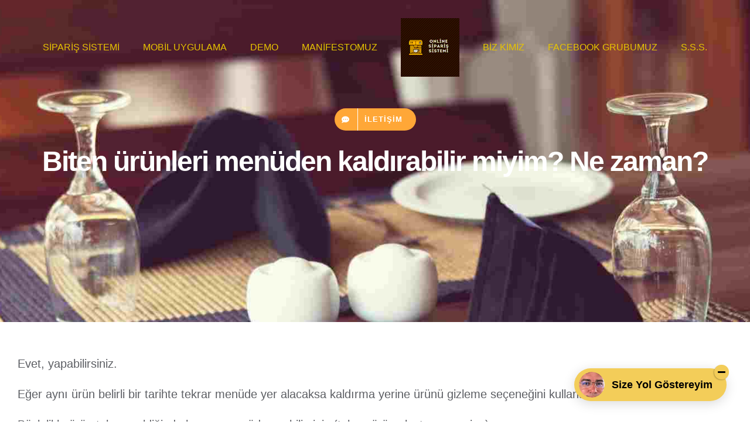

--- FILE ---
content_type: text/html; charset=UTF-8
request_url: https://www.restoranodul.com/faq-items/biten-urunleri-menuden-kaldirabilir-miyim-ne-zaman/
body_size: 23088
content:
<!DOCTYPE html>
<html class="avada-html-layout-wide avada-html-header-position-top avada-is-100-percent-template avada-header-color-not-opaque" lang="tr" prefix="og: http://ogp.me/ns# fb: http://ogp.me/ns/fb#">
<head> <script type="text/javascript">if(!gform){document.addEventListener("gform_main_scripts_loaded",function(){gform.scriptsLoaded=!0}),window.addEventListener("DOMContentLoaded",function(){gform.domLoaded=!0});var gform={domLoaded:!1,scriptsLoaded:!1,initializeOnLoaded:function(o){gform.domLoaded&&gform.scriptsLoaded?o():!gform.domLoaded&&gform.scriptsLoaded?window.addEventListener("DOMContentLoaded",o):document.addEventListener("gform_main_scripts_loaded",o)},hooks:{action:{},filter:{}},addAction:function(o,n,r,t){gform.addHook("action",o,n,r,t)},addFilter:function(o,n,r,t){gform.addHook("filter",o,n,r,t)},doAction:function(o){gform.doHook("action",o,arguments)},applyFilters:function(o){return gform.doHook("filter",o,arguments)},removeAction:function(o,n){gform.removeHook("action",o,n)},removeFilter:function(o,n,r){gform.removeHook("filter",o,n,r)},addHook:function(o,n,r,t,i){null==gform.hooks[o][n]&&(gform.hooks[o][n]=[]);var e=gform.hooks[o][n];null==i&&(i=n+"_"+e.length),null==t&&(t=10),gform.hooks[o][n].push({tag:i,callable:r,priority:t})},doHook:function(o,n,r){if(r=Array.prototype.slice.call(r,1),null!=gform.hooks[o][n]){var t,i=gform.hooks[o][n];i.sort(function(o,n){return o.priority-n.priority});for(var e=0;e<i.length;e++)"function"!=typeof(t=i[e].callable)&&(t=window[t]),"action"==o?t.apply(null,r):r[0]=t.apply(null,r)}if("filter"==o)return r[0]},removeHook:function(o,n,r,t){if(null!=gform.hooks[o][n])for(var i=gform.hooks[o][n],e=i.length-1;0<=e;e--)null!=t&&t!=i[e].tag||null!=r&&r!=i[e].priority||i.splice(e,1)}}}</script>
	<meta http-equiv="X-UA-Compatible" content="IE=edge" />
	<meta http-equiv="Content-Type" content="text/html; charset=utf-8"/>
	<meta name="viewport" content="width=device-width, initial-scale=1" />
	<style>
#wpadminbar #wp-admin-bar-wccp_free_top_button .ab-icon:before {
	content: "\f160";
	color: #02CA02;
	top: 3px;
}
#wpadminbar #wp-admin-bar-wccp_free_top_button .ab-icon {
	transform: rotate(45deg);
}
</style>
<meta name='robots' content='index, follow, max-image-preview:large, max-snippet:-1, max-video-preview:-1' />
	<style>img:is([sizes="auto" i], [sizes^="auto," i]) { contain-intrinsic-size: 3000px 1500px }</style>
	
	<!-- This site is optimized with the Yoast SEO plugin v26.7 - https://yoast.com/wordpress/plugins/seo/ -->
	<title>Biten ürünleri menüden kaldırabilir miyim? Ne zaman? - Online Sipariş ve Teslimat Sistemi</title>
	<link rel="canonical" href="https://www.restoranodul.com/faq-items/biten-urunleri-menuden-kaldirabilir-miyim-ne-zaman/" />
	<meta property="og:locale" content="tr_TR" />
	<meta property="og:type" content="article" />
	<meta property="og:title" content="Biten ürünleri menüden kaldırabilir miyim? Ne zaman? - Online Sipariş ve Teslimat Sistemi" />
	<meta property="og:url" content="https://www.restoranodul.com/faq-items/biten-urunleri-menuden-kaldirabilir-miyim-ne-zaman/" />
	<meta property="og:site_name" content="Online Sipariş ve Teslimat Sistemi" />
	<meta property="article:publisher" content="https://www.facebook.com/butikinternet/" />
	<meta property="article:modified_time" content="2020-08-12T11:25:07+00:00" />
	<meta name="twitter:card" content="summary_large_image" />
	<meta name="twitter:site" content="@internetlideri" />
	<meta name="twitter:label1" content="Tahmini okuma süresi" />
	<meta name="twitter:data1" content="3 dakika" />
	<script type="application/ld+json" class="yoast-schema-graph">{"@context":"https://schema.org","@graph":[{"@type":"WebPage","@id":"https://www.restoranodul.com/faq-items/biten-urunleri-menuden-kaldirabilir-miyim-ne-zaman/","url":"https://www.restoranodul.com/faq-items/biten-urunleri-menuden-kaldirabilir-miyim-ne-zaman/","name":"Biten ürünleri menüden kaldırabilir miyim? Ne zaman? - Online Sipariş ve Teslimat Sistemi","isPartOf":{"@id":"https://www.restoranodul.com/#website"},"datePublished":"2020-08-12T11:24:51+00:00","dateModified":"2020-08-12T11:25:07+00:00","breadcrumb":{"@id":"https://www.restoranodul.com/faq-items/biten-urunleri-menuden-kaldirabilir-miyim-ne-zaman/#breadcrumb"},"inLanguage":"tr","potentialAction":[{"@type":"ReadAction","target":["https://www.restoranodul.com/faq-items/biten-urunleri-menuden-kaldirabilir-miyim-ne-zaman/"]}]},{"@type":"BreadcrumbList","@id":"https://www.restoranodul.com/faq-items/biten-urunleri-menuden-kaldirabilir-miyim-ne-zaman/#breadcrumb","itemListElement":[{"@type":"ListItem","position":1,"name":"Ana sayfa","item":"https://www.restoranodul.com/"},{"@type":"ListItem","position":2,"name":"SSS","item":"https://www.restoranodul.com/faq-items/"},{"@type":"ListItem","position":3,"name":"Biten ürünleri menüden kaldırabilir miyim? Ne zaman?"}]},{"@type":"WebSite","@id":"https://www.restoranodul.com/#website","url":"https://www.restoranodul.com/","name":"Online Sipariş ve Teslimat Sistemi","description":"Restoran Cafe Lokanta Online Sipariş Sistemi - Hızlı Kolay Güvenli","publisher":{"@id":"https://www.restoranodul.com/#organization"},"potentialAction":[{"@type":"SearchAction","target":{"@type":"EntryPoint","urlTemplate":"https://www.restoranodul.com/?s={search_term_string}"},"query-input":{"@type":"PropertyValueSpecification","valueRequired":true,"valueName":"search_term_string"}}],"inLanguage":"tr"},{"@type":"Organization","@id":"https://www.restoranodul.com/#organization","name":"Butik Internet Ltd","url":"https://www.restoranodul.com/","logo":{"@type":"ImageObject","inLanguage":"tr","@id":"https://www.restoranodul.com/#/schema/logo/image/","url":"https://www.restoranodul.com/wp-content/uploads/2020/05/butik-internet-sirketi-240x120-1.jpg","contentUrl":"https://www.restoranodul.com/wp-content/uploads/2020/05/butik-internet-sirketi-240x120-1.jpg","width":240,"height":129,"caption":"Butik Internet Ltd"},"image":{"@id":"https://www.restoranodul.com/#/schema/logo/image/"},"sameAs":["https://www.facebook.com/butikinternet/","https://x.com/internetlideri","https://www.instagram.com/internetlideri/","https://www.linkedin.com/company/butikinternet","https://www.youtube.com/channel/UCip3H83W1ZPZsG6DQDz9H3Q"]}]}</script>
	<!-- / Yoast SEO plugin. -->


<link rel="alternate" type="application/rss+xml" title="Online Sipariş ve Teslimat Sistemi &raquo; akışı" href="https://www.restoranodul.com/feed/" />
<link rel="alternate" type="application/rss+xml" title="Online Sipariş ve Teslimat Sistemi &raquo; yorum akışı" href="https://www.restoranodul.com/comments/feed/" />
					<link rel="shortcut icon" href="https://www.restoranodul.com/wp-content/uploads/2020/05/ONLİNE-SİPARİŞ-SİSTEMİ-2-32x32-1.png" type="image/x-icon" />
		
					<!-- Apple Touch Icon -->
			<link rel="apple-touch-icon" sizes="180x180" href="https://www.restoranodul.com/wp-content/uploads/2020/05/ONLİNE-SİPARİŞ-SİSTEMİ-2-114x114-1.png">
		
					<!-- Android Icon -->
			<link rel="icon" sizes="192x192" href="https://www.restoranodul.com/wp-content/uploads/2020/05/ONLİNE-SİPARİŞ-SİSTEMİ-2-57x57-1.png">
		
					<!-- MS Edge Icon -->
			<meta name="msapplication-TileImage" content="https://www.restoranodul.com/wp-content/uploads/2020/05/ONLİNE-SİPARİŞ-SİSTEMİ-2-72x72-1.png">
				<link rel="alternate" type="application/rss+xml" title="Online Sipariş ve Teslimat Sistemi &raquo; Biten ürünleri menüden kaldırabilir miyim? Ne zaman? yorum akışı" href="https://www.restoranodul.com/faq-items/biten-urunleri-menuden-kaldirabilir-miyim-ne-zaman/feed/" />
					<meta name="description" content="Evet, yapabilirsiniz.

Eğer aynı ürün belirli bir tarihte tekrar menüde yer alacaksa kaldırma yerine ürünü gizleme seçeneğini kullanabilirsiniz.

Böylelikle ürün tekrar geldiğinde hemen menüde açabilirsiniz (tekrar ürün oluşturma yerine).

Menüde yapacağınız bu değişikliklerin hepsini yönetim panelinizden isteğiniz zaman yapabilirsiniz.

İster gün içinde, ister gün sonunda, ne sıklık ve ne zaman yapacağınız sizin tercihiniz."/>
				
		<meta property="og:locale" content="tr_TR"/>
		<meta property="og:type" content="article"/>
		<meta property="og:site_name" content="Online Sipariş ve Teslimat Sistemi"/>
		<meta property="og:title" content="Biten ürünleri menüden kaldırabilir miyim? Ne zaman? - Online Sipariş ve Teslimat Sistemi"/>
				<meta property="og:description" content="Evet, yapabilirsiniz.

Eğer aynı ürün belirli bir tarihte tekrar menüde yer alacaksa kaldırma yerine ürünü gizleme seçeneğini kullanabilirsiniz.

Böylelikle ürün tekrar geldiğinde hemen menüde açabilirsiniz (tekrar ürün oluşturma yerine).

Menüde yapacağınız bu değişikliklerin hepsini yönetim panelinizden isteğiniz zaman yapabilirsiniz.

İster gün içinde, ister gün sonunda, ne sıklık ve ne zaman yapacağınız sizin tercihiniz."/>
				<meta property="og:url" content="https://www.restoranodul.com/faq-items/biten-urunleri-menuden-kaldirabilir-miyim-ne-zaman/"/>
													<meta property="article:modified_time" content="2020-08-12T11:25:07+03:00"/>
											<meta property="og:image" content="https://www.restoranodul.com/wp-content/uploads/2020/05/ONLİNE-SİPARİŞ-SİSTEMİ-100x100-1.png"/>
		<meta property="og:image:width" content="100"/>
		<meta property="og:image:height" content="100"/>
		<meta property="og:image:type" content="image/png"/>
				<script type="text/javascript">
/* <![CDATA[ */
window._wpemojiSettings = {"baseUrl":"https:\/\/s.w.org\/images\/core\/emoji\/15.0.3\/72x72\/","ext":".png","svgUrl":"https:\/\/s.w.org\/images\/core\/emoji\/15.0.3\/svg\/","svgExt":".svg","source":{"concatemoji":"https:\/\/www.restoranodul.com\/wp-includes\/js\/wp-emoji-release.min.js?ver=2a1e0dc48db3ea7bf8901ae4582ca8d7"}};
/*! This file is auto-generated */
!function(i,n){var o,s,e;function c(e){try{var t={supportTests:e,timestamp:(new Date).valueOf()};sessionStorage.setItem(o,JSON.stringify(t))}catch(e){}}function p(e,t,n){e.clearRect(0,0,e.canvas.width,e.canvas.height),e.fillText(t,0,0);var t=new Uint32Array(e.getImageData(0,0,e.canvas.width,e.canvas.height).data),r=(e.clearRect(0,0,e.canvas.width,e.canvas.height),e.fillText(n,0,0),new Uint32Array(e.getImageData(0,0,e.canvas.width,e.canvas.height).data));return t.every(function(e,t){return e===r[t]})}function u(e,t,n){switch(t){case"flag":return n(e,"\ud83c\udff3\ufe0f\u200d\u26a7\ufe0f","\ud83c\udff3\ufe0f\u200b\u26a7\ufe0f")?!1:!n(e,"\ud83c\uddfa\ud83c\uddf3","\ud83c\uddfa\u200b\ud83c\uddf3")&&!n(e,"\ud83c\udff4\udb40\udc67\udb40\udc62\udb40\udc65\udb40\udc6e\udb40\udc67\udb40\udc7f","\ud83c\udff4\u200b\udb40\udc67\u200b\udb40\udc62\u200b\udb40\udc65\u200b\udb40\udc6e\u200b\udb40\udc67\u200b\udb40\udc7f");case"emoji":return!n(e,"\ud83d\udc26\u200d\u2b1b","\ud83d\udc26\u200b\u2b1b")}return!1}function f(e,t,n){var r="undefined"!=typeof WorkerGlobalScope&&self instanceof WorkerGlobalScope?new OffscreenCanvas(300,150):i.createElement("canvas"),a=r.getContext("2d",{willReadFrequently:!0}),o=(a.textBaseline="top",a.font="600 32px Arial",{});return e.forEach(function(e){o[e]=t(a,e,n)}),o}function t(e){var t=i.createElement("script");t.src=e,t.defer=!0,i.head.appendChild(t)}"undefined"!=typeof Promise&&(o="wpEmojiSettingsSupports",s=["flag","emoji"],n.supports={everything:!0,everythingExceptFlag:!0},e=new Promise(function(e){i.addEventListener("DOMContentLoaded",e,{once:!0})}),new Promise(function(t){var n=function(){try{var e=JSON.parse(sessionStorage.getItem(o));if("object"==typeof e&&"number"==typeof e.timestamp&&(new Date).valueOf()<e.timestamp+604800&&"object"==typeof e.supportTests)return e.supportTests}catch(e){}return null}();if(!n){if("undefined"!=typeof Worker&&"undefined"!=typeof OffscreenCanvas&&"undefined"!=typeof URL&&URL.createObjectURL&&"undefined"!=typeof Blob)try{var e="postMessage("+f.toString()+"("+[JSON.stringify(s),u.toString(),p.toString()].join(",")+"));",r=new Blob([e],{type:"text/javascript"}),a=new Worker(URL.createObjectURL(r),{name:"wpTestEmojiSupports"});return void(a.onmessage=function(e){c(n=e.data),a.terminate(),t(n)})}catch(e){}c(n=f(s,u,p))}t(n)}).then(function(e){for(var t in e)n.supports[t]=e[t],n.supports.everything=n.supports.everything&&n.supports[t],"flag"!==t&&(n.supports.everythingExceptFlag=n.supports.everythingExceptFlag&&n.supports[t]);n.supports.everythingExceptFlag=n.supports.everythingExceptFlag&&!n.supports.flag,n.DOMReady=!1,n.readyCallback=function(){n.DOMReady=!0}}).then(function(){return e}).then(function(){var e;n.supports.everything||(n.readyCallback(),(e=n.source||{}).concatemoji?t(e.concatemoji):e.wpemoji&&e.twemoji&&(t(e.twemoji),t(e.wpemoji)))}))}((window,document),window._wpemojiSettings);
/* ]]> */
</script>
<style id='wp-emoji-styles-inline-css' type='text/css'>

	img.wp-smiley, img.emoji {
		display: inline !important;
		border: none !important;
		box-shadow: none !important;
		height: 1em !important;
		width: 1em !important;
		margin: 0 0.07em !important;
		vertical-align: -0.1em !important;
		background: none !important;
		padding: 0 !important;
	}
</style>
<link rel='stylesheet' id='dashicons-css' href='https://www.restoranodul.com/wp-includes/css/dashicons.min.css?ver=2a1e0dc48db3ea7bf8901ae4582ca8d7' type='text/css' media='all' />
<link rel='stylesheet' id='wpel-style-css' href='https://www.restoranodul.com/wp-content/plugins/wp-external-links/public/css/wpel.css?ver=2.63' type='text/css' media='all' />
<link rel='stylesheet' id='fusion-dynamic-css-css' href='https://www.restoranodul.com/wp-content/uploads/fusion-styles/7897b708f94275a0f9877e875d637e5a.min.css?ver=3.11.13' type='text/css' media='all' />
<script type="text/javascript" src="https://www.restoranodul.com/wp-includes/js/jquery/jquery.min.js?ver=3.7.1" id="jquery-core-js"></script>
<script type="text/javascript" src="https://www.restoranodul.com/wp-includes/js/jquery/jquery-migrate.min.js?ver=3.4.1" id="jquery-migrate-js"></script>
<link rel="https://api.w.org/" href="https://www.restoranodul.com/wp-json/" /><link rel="alternate" title="JSON" type="application/json" href="https://www.restoranodul.com/wp-json/wp/v2/avada_faq/5428" /><link rel="EditURI" type="application/rsd+xml" title="RSD" href="https://www.restoranodul.com/xmlrpc.php?rsd" />
<link rel="alternate" title="oEmbed (JSON)" type="application/json+oembed" href="https://www.restoranodul.com/wp-json/oembed/1.0/embed?url=https%3A%2F%2Fwww.restoranodul.com%2Ffaq-items%2Fbiten-urunleri-menuden-kaldirabilir-miyim-ne-zaman%2F" />
<link rel="alternate" title="oEmbed (XML)" type="text/xml+oembed" href="https://www.restoranodul.com/wp-json/oembed/1.0/embed?url=https%3A%2F%2Fwww.restoranodul.com%2Ffaq-items%2Fbiten-urunleri-menuden-kaldirabilir-miyim-ne-zaman%2F&#038;format=xml" />
<!-- Google Tag Manager -->
<script>(function(w,d,s,l,i){w[l]=w[l]||[];w[l].push({'gtm.start':
new Date().getTime(),event:'gtm.js'});var f=d.getElementsByTagName(s)[0],
j=d.createElement(s),dl=l!='dataLayer'?'&l='+l:'';j.async=true;j.src=
'https://www.googletagmanager.com/gtm.js?id='+i+dl;f.parentNode.insertBefore(j,f);
})(window,document,'script','dataLayer','GTM-MLQVRK5');</script>
<!-- End Google Tag Manager --><script id="wpcp_disable_selection" type="text/javascript">
var image_save_msg='You are not allowed to save images!';
	var no_menu_msg='Context Menu disabled!';
	var smessage = "İçeriğimiz korunmaktadır!";

function disableEnterKey(e)
{
	var elemtype = e.target.tagName;
	
	elemtype = elemtype.toUpperCase();
	
	if (elemtype == "TEXT" || elemtype == "TEXTAREA" || elemtype == "INPUT" || elemtype == "PASSWORD" || elemtype == "SELECT" || elemtype == "OPTION" || elemtype == "EMBED")
	{
		elemtype = 'TEXT';
	}
	
	if (e.ctrlKey){
     var key;
     if(window.event)
          key = window.event.keyCode;     //IE
     else
          key = e.which;     //firefox (97)
    //if (key != 17) alert(key);
     if (elemtype!= 'TEXT' && (key == 97 || key == 65 || key == 67 || key == 99 || key == 88 || key == 120 || key == 26 || key == 85  || key == 86 || key == 83 || key == 43 || key == 73))
     {
		if(wccp_free_iscontenteditable(e)) return true;
		show_wpcp_message('You are not allowed to copy content or view source');
		return false;
     }else
     	return true;
     }
}


/*For contenteditable tags*/
function wccp_free_iscontenteditable(e)
{
	var e = e || window.event; // also there is no e.target property in IE. instead IE uses window.event.srcElement
  	
	var target = e.target || e.srcElement;

	var elemtype = e.target.nodeName;
	
	elemtype = elemtype.toUpperCase();
	
	var iscontenteditable = "false";
		
	if(typeof target.getAttribute!="undefined" ) iscontenteditable = target.getAttribute("contenteditable"); // Return true or false as string
	
	var iscontenteditable2 = false;
	
	if(typeof target.isContentEditable!="undefined" ) iscontenteditable2 = target.isContentEditable; // Return true or false as boolean

	if(target.parentElement.isContentEditable) iscontenteditable2 = true;
	
	if (iscontenteditable == "true" || iscontenteditable2 == true)
	{
		if(typeof target.style!="undefined" ) target.style.cursor = "text";
		
		return true;
	}
}

////////////////////////////////////
function disable_copy(e)
{	
	var e = e || window.event; // also there is no e.target property in IE. instead IE uses window.event.srcElement
	
	var elemtype = e.target.tagName;
	
	elemtype = elemtype.toUpperCase();
	
	if (elemtype == "TEXT" || elemtype == "TEXTAREA" || elemtype == "INPUT" || elemtype == "PASSWORD" || elemtype == "SELECT" || elemtype == "OPTION" || elemtype == "EMBED")
	{
		elemtype = 'TEXT';
	}
	
	if(wccp_free_iscontenteditable(e)) return true;
	
	var isSafari = /Safari/.test(navigator.userAgent) && /Apple Computer/.test(navigator.vendor);
	
	var checker_IMG = '';
	if (elemtype == "IMG" && checker_IMG == 'checked' && e.detail >= 2) {show_wpcp_message(alertMsg_IMG);return false;}
	if (elemtype != "TEXT")
	{
		if (smessage !== "" && e.detail == 2)
			show_wpcp_message(smessage);
		
		if (isSafari)
			return true;
		else
			return false;
	}	
}

//////////////////////////////////////////
function disable_copy_ie()
{
	var e = e || window.event;
	var elemtype = window.event.srcElement.nodeName;
	elemtype = elemtype.toUpperCase();
	if(wccp_free_iscontenteditable(e)) return true;
	if (elemtype == "IMG") {show_wpcp_message(alertMsg_IMG);return false;}
	if (elemtype != "TEXT" && elemtype != "TEXTAREA" && elemtype != "INPUT" && elemtype != "PASSWORD" && elemtype != "SELECT" && elemtype != "OPTION" && elemtype != "EMBED")
	{
		return false;
	}
}	
function reEnable()
{
	return true;
}
document.onkeydown = disableEnterKey;
document.onselectstart = disable_copy_ie;
if(navigator.userAgent.indexOf('MSIE')==-1)
{
	document.onmousedown = disable_copy;
	document.onclick = reEnable;
}
function disableSelection(target)
{
    //For IE This code will work
    if (typeof target.onselectstart!="undefined")
    target.onselectstart = disable_copy_ie;
    
    //For Firefox This code will work
    else if (typeof target.style.MozUserSelect!="undefined")
    {target.style.MozUserSelect="none";}
    
    //All other  (ie: Opera) This code will work
    else
    target.onmousedown=function(){return false}
    target.style.cursor = "default";
}
//Calling the JS function directly just after body load
window.onload = function(){disableSelection(document.body);};

//////////////////special for safari Start////////////////
var onlongtouch;
var timer;
var touchduration = 1000; //length of time we want the user to touch before we do something

var elemtype = "";
function touchstart(e) {
	var e = e || window.event;
  // also there is no e.target property in IE.
  // instead IE uses window.event.srcElement
  	var target = e.target || e.srcElement;
	
	elemtype = window.event.srcElement.nodeName;
	
	elemtype = elemtype.toUpperCase();
	
	if(!wccp_pro_is_passive()) e.preventDefault();
	if (!timer) {
		timer = setTimeout(onlongtouch, touchduration);
	}
}

function touchend() {
    //stops short touches from firing the event
    if (timer) {
        clearTimeout(timer);
        timer = null;
    }
	onlongtouch();
}

onlongtouch = function(e) { //this will clear the current selection if anything selected
	
	if (elemtype != "TEXT" && elemtype != "TEXTAREA" && elemtype != "INPUT" && elemtype != "PASSWORD" && elemtype != "SELECT" && elemtype != "EMBED" && elemtype != "OPTION")	
	{
		if (window.getSelection) {
			if (window.getSelection().empty) {  // Chrome
			window.getSelection().empty();
			} else if (window.getSelection().removeAllRanges) {  // Firefox
			window.getSelection().removeAllRanges();
			}
		} else if (document.selection) {  // IE?
			document.selection.empty();
		}
		return false;
	}
};

document.addEventListener("DOMContentLoaded", function(event) { 
    window.addEventListener("touchstart", touchstart, false);
    window.addEventListener("touchend", touchend, false);
});

function wccp_pro_is_passive() {

  var cold = false,
  hike = function() {};

  try {
	  const object1 = {};
  var aid = Object.defineProperty(object1, 'passive', {
  get() {cold = true}
  });
  window.addEventListener('test', hike, aid);
  window.removeEventListener('test', hike, aid);
  } catch (e) {}

  return cold;
}
/*special for safari End*/
</script>
<script id="wpcp_disable_Right_Click" type="text/javascript">
document.ondragstart = function() { return false;}
	function nocontext(e) {
	   return false;
	}
	document.oncontextmenu = nocontext;
</script>
<style>
.unselectable
{
-moz-user-select:none;
-webkit-user-select:none;
cursor: default;
}
html
{
-webkit-touch-callout: none;
-webkit-user-select: none;
-khtml-user-select: none;
-moz-user-select: none;
-ms-user-select: none;
user-select: none;
-webkit-tap-highlight-color: rgba(0,0,0,0);
}
</style>
<script id="wpcp_css_disable_selection" type="text/javascript">
var e = document.getElementsByTagName('body')[0];
if(e)
{
	e.setAttribute('unselectable',"on");
}
</script>
<style type="text/css" id="css-fb-visibility">@media screen and (max-width: 640px){.fusion-no-small-visibility{display:none !important;}body .sm-text-align-center{text-align:center !important;}body .sm-text-align-left{text-align:left !important;}body .sm-text-align-right{text-align:right !important;}body .sm-flex-align-center{justify-content:center !important;}body .sm-flex-align-flex-start{justify-content:flex-start !important;}body .sm-flex-align-flex-end{justify-content:flex-end !important;}body .sm-mx-auto{margin-left:auto !important;margin-right:auto !important;}body .sm-ml-auto{margin-left:auto !important;}body .sm-mr-auto{margin-right:auto !important;}body .fusion-absolute-position-small{position:absolute;top:auto;width:100%;}.awb-sticky.awb-sticky-small{ position: sticky; top: var(--awb-sticky-offset,0); }}@media screen and (min-width: 641px) and (max-width: 1024px){.fusion-no-medium-visibility{display:none !important;}body .md-text-align-center{text-align:center !important;}body .md-text-align-left{text-align:left !important;}body .md-text-align-right{text-align:right !important;}body .md-flex-align-center{justify-content:center !important;}body .md-flex-align-flex-start{justify-content:flex-start !important;}body .md-flex-align-flex-end{justify-content:flex-end !important;}body .md-mx-auto{margin-left:auto !important;margin-right:auto !important;}body .md-ml-auto{margin-left:auto !important;}body .md-mr-auto{margin-right:auto !important;}body .fusion-absolute-position-medium{position:absolute;top:auto;width:100%;}.awb-sticky.awb-sticky-medium{ position: sticky; top: var(--awb-sticky-offset,0); }}@media screen and (min-width: 1025px){.fusion-no-large-visibility{display:none !important;}body .lg-text-align-center{text-align:center !important;}body .lg-text-align-left{text-align:left !important;}body .lg-text-align-right{text-align:right !important;}body .lg-flex-align-center{justify-content:center !important;}body .lg-flex-align-flex-start{justify-content:flex-start !important;}body .lg-flex-align-flex-end{justify-content:flex-end !important;}body .lg-mx-auto{margin-left:auto !important;margin-right:auto !important;}body .lg-ml-auto{margin-left:auto !important;}body .lg-mr-auto{margin-right:auto !important;}body .fusion-absolute-position-large{position:absolute;top:auto;width:100%;}.awb-sticky.awb-sticky-large{ position: sticky; top: var(--awb-sticky-offset,0); }}</style><style type="text/css">.recentcomments a{display:inline !important;padding:0 !important;margin:0 !important;}</style><meta name="generator" content="Powered by Slider Revolution 6.7.25 - responsive, Mobile-Friendly Slider Plugin for WordPress with comfortable drag and drop interface." />
<script>function setREVStartSize(e){
			//window.requestAnimationFrame(function() {
				window.RSIW = window.RSIW===undefined ? window.innerWidth : window.RSIW;
				window.RSIH = window.RSIH===undefined ? window.innerHeight : window.RSIH;
				try {
					var pw = document.getElementById(e.c).parentNode.offsetWidth,
						newh;
					pw = pw===0 || isNaN(pw) || (e.l=="fullwidth" || e.layout=="fullwidth") ? window.RSIW : pw;
					e.tabw = e.tabw===undefined ? 0 : parseInt(e.tabw);
					e.thumbw = e.thumbw===undefined ? 0 : parseInt(e.thumbw);
					e.tabh = e.tabh===undefined ? 0 : parseInt(e.tabh);
					e.thumbh = e.thumbh===undefined ? 0 : parseInt(e.thumbh);
					e.tabhide = e.tabhide===undefined ? 0 : parseInt(e.tabhide);
					e.thumbhide = e.thumbhide===undefined ? 0 : parseInt(e.thumbhide);
					e.mh = e.mh===undefined || e.mh=="" || e.mh==="auto" ? 0 : parseInt(e.mh,0);
					if(e.layout==="fullscreen" || e.l==="fullscreen")
						newh = Math.max(e.mh,window.RSIH);
					else{
						e.gw = Array.isArray(e.gw) ? e.gw : [e.gw];
						for (var i in e.rl) if (e.gw[i]===undefined || e.gw[i]===0) e.gw[i] = e.gw[i-1];
						e.gh = e.el===undefined || e.el==="" || (Array.isArray(e.el) && e.el.length==0)? e.gh : e.el;
						e.gh = Array.isArray(e.gh) ? e.gh : [e.gh];
						for (var i in e.rl) if (e.gh[i]===undefined || e.gh[i]===0) e.gh[i] = e.gh[i-1];
											
						var nl = new Array(e.rl.length),
							ix = 0,
							sl;
						e.tabw = e.tabhide>=pw ? 0 : e.tabw;
						e.thumbw = e.thumbhide>=pw ? 0 : e.thumbw;
						e.tabh = e.tabhide>=pw ? 0 : e.tabh;
						e.thumbh = e.thumbhide>=pw ? 0 : e.thumbh;
						for (var i in e.rl) nl[i] = e.rl[i]<window.RSIW ? 0 : e.rl[i];
						sl = nl[0];
						for (var i in nl) if (sl>nl[i] && nl[i]>0) { sl = nl[i]; ix=i;}
						var m = pw>(e.gw[ix]+e.tabw+e.thumbw) ? 1 : (pw-(e.tabw+e.thumbw)) / (e.gw[ix]);
						newh =  (e.gh[ix] * m) + (e.tabh + e.thumbh);
					}
					var el = document.getElementById(e.c);
					if (el!==null && el) el.style.height = newh+"px";
					el = document.getElementById(e.c+"_wrapper");
					if (el!==null && el) {
						el.style.height = newh+"px";
						el.style.display = "block";
					}
				} catch(e){
					console.log("Failure at Presize of Slider:" + e)
				}
			//});
		  };</script>
		<script type="text/javascript">
			var doc = document.documentElement;
			doc.setAttribute( 'data-useragent', navigator.userAgent );
		</script>
		<meta name="facebook-domain-verification" content="ctn94zrrpkm71qtexv7jusbyhf8gza" />
	<script data-cfasync="false">

(function(v,i,d,p,u){d[v]=d[v]||function(){
    (d[v].q=d[v].q||[["time",0,+new Date()]]).push(arguments)};
    u=p.getElementsByTagName(i)[0];p=p.createElement(i);
    p.async=1; p.src="https://s.vidpulse.com/all/vp.js";
    u.parentNode.insertBefore(p,u)})("vidpulse","script",window,document);
    vidpulse("create", "vp_Qz0yvG");

</script></head>

<body data-rsssl=1 class="avada_faq-template-default single single-avada_faq postid-5428 single-format-standard unselectable fusion-image-hovers fusion-pagination-sizing fusion-button_type-flat fusion-button_span-no fusion-button_gradient-linear avada-image-rollover-circle-no avada-image-rollover-yes avada-image-rollover-direction-fade fusion-body ltr no-tablet-sticky-header no-mobile-sticky-header no-mobile-slidingbar no-mobile-totop fusion-disable-outline fusion-sub-menu-fade mobile-logo-pos-center layout-wide-mode avada-has-boxed-modal-shadow-none layout-scroll-offset-full avada-has-zero-margin-offset-top fusion-top-header menu-text-align-center mobile-menu-design-flyout fusion-show-pagination-text fusion-header-layout-v7 avada-responsive avada-footer-fx-parallax-effect avada-menu-highlight-style-background fusion-search-form-classic fusion-main-menu-search-dropdown fusion-avatar-circle avada-sticky-shrinkage avada-dropdown-styles avada-blog-layout-grid avada-blog-archive-layout-grid avada-header-shadow-no avada-menu-icon-position-left avada-has-mainmenu-dropdown-divider avada-has-pagetitle-bg-full avada-has-100-footer avada-has-breadcrumb-mobile-hidden avada-has-titlebar-bar_and_content avada-has-pagination-padding avada-flyout-menu-direction-fade avada-ec-views-v1" data-awb-post-id="5428">
	<!-- Google Tag Manager (noscript) -->
<noscript><iframe src="https://www.googletagmanager.com/ns.html?id=GTM-MLQVRK5"
height="0" width="0" style="display:none;visibility:hidden"></iframe></noscript>
<!-- End Google Tag Manager (noscript) -->	<a class="skip-link screen-reader-text" href="#content">Skip to content</a>

	<div id="boxed-wrapper">
		
		<div id="wrapper" class="fusion-wrapper">
			<div id="home" style="position:relative;top:-1px;"></div>
							
					
			<header class="fusion-header-wrapper">
				<div class="fusion-header-v7 fusion-logo-alignment fusion-logo-center fusion-sticky-menu- fusion-sticky-logo-1 fusion-mobile-logo-1  fusion-mobile-menu-design-flyout fusion-header-has-flyout-menu">
					<div class="fusion-header-sticky-height"></div>
<div class="fusion-header" >
	<div class="fusion-row fusion-middle-logo-menu">
					<div class="fusion-header-has-flyout-menu-content">
				<nav class="fusion-main-menu fusion-main-menu-sticky" aria-label="Main Menu"><ul id="menu-ana-ust-menu" class="fusion-menu fusion-middle-logo-ul"><li  id="menu-item-75"  class="menu-item menu-item-type-post_type menu-item-object-page menu-item-home menu-item-75"  data-item-id="75"><a href="https://www.restoranodul.com/" class="fusion-top-level-link fusion-background-highlight" data-wpel-link="internal"><span class="menu-text">SİPARİŞ SİSTEMİ</span></a></li><li  id="menu-item-3631"  class="menu-item menu-item-type-post_type menu-item-object-page menu-item-3631"  data-item-id="3631"><a href="https://www.restoranodul.com/restoran-siparis-alma-mobil-uygulamasi/" class="fusion-top-level-link fusion-background-highlight" data-wpel-link="internal"><span class="menu-text">MOBİL UYGULAMA</span></a></li><li  id="menu-item-3596"  class="menu-item menu-item-type-post_type menu-item-object-page menu-item-3596"  data-item-id="3596"><a href="https://www.restoranodul.com/mini-demo-websitesi-ve-facebook-sayfasi/" class="fusion-top-level-link fusion-background-highlight" data-wpel-link="internal"><span class="menu-text">DEMO</span></a></li><li  id="menu-item-79"  class="menu-item menu-item-type-post_type menu-item-object-page menu-item-79"  data-item-id="79"><a href="https://www.restoranodul.com/manifestomuz/" class="fusion-top-level-link fusion-background-highlight" data-wpel-link="internal"><span class="menu-text">MANİFESTOMUZ</span></a></li>	<li class="fusion-middle-logo-menu-logo fusion-logo" data-margin-top="31px" data-margin-bottom="31px" data-margin-left="0px" data-margin-right="0px">
			<a class="fusion-logo-link" href="https://www.restoranodul.com/" data-wpel-link="internal">

						<!-- standard logo -->
			<img src="https://www.restoranodul.com/wp-content/uploads/2020/05/ONLİNE-SİPARİŞ-SİSTEMİ-100x100-1.png" srcset="https://www.restoranodul.com/wp-content/uploads/2020/05/ONLİNE-SİPARİŞ-SİSTEMİ-100x100-1.png 1x, https://www.restoranodul.com/wp-content/uploads/2020/05/ONLİNE-SİPARİŞ-SİSTEMİ-200x200-1.png 2x" width="100" height="100" style="max-height:100px;height:auto;" alt="Online Sipariş ve Teslimat Sistemi Logo" data-retina_logo_url="https://www.restoranodul.com/wp-content/uploads/2020/05/ONLİNE-SİPARİŞ-SİSTEMİ-200x200-1.png" class="fusion-standard-logo" />

											<!-- mobile logo -->
				<img src="https://www.restoranodul.com/wp-content/uploads/2020/05/ONLİNE-SİPARİŞ-SİSTEMİ-100x100-1.png" srcset="https://www.restoranodul.com/wp-content/uploads/2020/05/ONLİNE-SİPARİŞ-SİSTEMİ-100x100-1.png 1x, https://www.restoranodul.com/wp-content/uploads/2020/05/ONLİNE-SİPARİŞ-SİSTEMİ-200x200-1.png 2x" width="100" height="100" style="max-height:100px;height:auto;" alt="Online Sipariş ve Teslimat Sistemi Logo" data-retina_logo_url="https://www.restoranodul.com/wp-content/uploads/2020/05/ONLİNE-SİPARİŞ-SİSTEMİ-200x200-1.png" class="fusion-mobile-logo" />
			
											<!-- sticky header logo -->
				<img src="https://www.restoranodul.com/wp-content/uploads/2020/05/ONLİNE-SİPARİŞ-SİSTEMİ-100x100-1.png" srcset="https://www.restoranodul.com/wp-content/uploads/2020/05/ONLİNE-SİPARİŞ-SİSTEMİ-100x100-1.png 1x, https://www.restoranodul.com/wp-content/uploads/2020/05/ONLİNE-SİPARİŞ-SİSTEMİ-200x200-1.png 2x" width="100" height="100" style="max-height:100px;height:auto;" alt="Online Sipariş ve Teslimat Sistemi Logo" data-retina_logo_url="https://www.restoranodul.com/wp-content/uploads/2020/05/ONLİNE-SİPARİŞ-SİSTEMİ-200x200-1.png" class="fusion-sticky-logo" />
					</a>
		</li><li  id="menu-item-3819"  class="menu-item menu-item-type-post_type menu-item-object-page menu-item-3819"  data-item-id="3819"><a href="https://www.restoranodul.com/biz-kimiz/" class="fusion-top-level-link fusion-background-highlight" data-wpel-link="internal"><span class="menu-text">BİZ KİMİZ</span></a></li><li  id="menu-item-3752"  class="menu-item menu-item-type-post_type menu-item-object-page menu-item-3752"  data-item-id="3752"><a href="https://www.restoranodul.com/facebook-grubumuza-katilin/" class="fusion-top-level-link fusion-background-highlight" data-wpel-link="internal"><span class="menu-text">FACEBOOK GRUBUMUZ</span></a></li><li  id="menu-item-4281"  class="menu-item menu-item-type-post_type menu-item-object-page menu-item-4281"  data-item-id="4281"><a href="https://www.restoranodul.com/sik-sorulan-sorular/" class="fusion-top-level-link fusion-background-highlight" data-wpel-link="internal"><span class="menu-text">S.S.S.</span></a></li><li  id="menu-item-74"  class="menu-item menu-item-type-post_type menu-item-object-page menu-item-74 fusion-menu-item-button"  data-item-id="74"><a href="https://www.restoranodul.com/iletisim/" class="fusion-top-level-link fusion-background-highlight" data-wpel-link="internal"><span class="menu-text fusion-button button-default button-medium"><span class="button-icon-divider-left"><i class="glyphicon fa-comment-dots fas" aria-hidden="true"></i></span><span class="fusion-button-text-left">İLETİŞİM</span></span></a></li></ul></nav><div class="fusion-flyout-menu-icons fusion-flyout-mobile-menu-icons">
	
	
	
				<a class="fusion-flyout-menu-toggle" aria-hidden="true" aria-label="Toggle Menu" href="#">
			<div class="fusion-toggle-icon-line"></div>
			<div class="fusion-toggle-icon-line"></div>
			<div class="fusion-toggle-icon-line"></div>
		</a>
	</div>


<div class="fusion-flyout-menu-bg"></div>

<nav class="fusion-mobile-nav-holder fusion-flyout-menu fusion-flyout-mobile-menu" aria-label="Main Menu Mobile"></nav>

							</div>
			</div>
</div>
				</div>
				<div class="fusion-clearfix"></div>
			</header>
								
							<div id="sliders-container" class="fusion-slider-visibility">
					</div>
				
					
							
			<section class="avada-page-titlebar-wrapper" aria-label="Sayfa Başlık Çubuğu">
	<div class="fusion-page-title-bar fusion-page-title-bar-breadcrumbs fusion-page-title-bar-center">
		<div class="fusion-page-title-row">
			<div class="fusion-page-title-wrapper">
				<div class="fusion-page-title-captions">

																							<h1 class="entry-title">Biten ürünleri menüden kaldırabilir miyim? Ne zaman?</h1>

											
																
				</div>

				
			</div>
		</div>
	</div>
</section>

						<main id="main" class="clearfix width-100">
				<div class="fusion-row" style="max-width:100%;">

<section id="content" style="width: 100%;">
	
					<article id="post-5428" class="post post-5428 avada_faq type-avada_faq status-publish format-standard hentry faq_category-menu">
										<span class="entry-title" style="display: none;">Biten ürünleri menüden kaldırabilir miyim? Ne zaman?</span>
			
				
						<div class="post-content">
				<div class="fusion-fullwidth fullwidth-box fusion-builder-row-1 nonhundred-percent-fullwidth non-hundred-percent-height-scrolling" style="--awb-border-radius-top-left:0px;--awb-border-radius-top-right:0px;--awb-border-radius-bottom-right:0px;--awb-border-radius-bottom-left:0px;--awb-flex-wrap:wrap;" ><div class="fusion-builder-row fusion-row"><div class="fusion-layout-column fusion_builder_column fusion-builder-column-0 fusion_builder_column_1_1 1_1 fusion-one-full fusion-column-first fusion-column-last" style="--awb-bg-size:cover;"><div class="fusion-column-wrapper fusion-column-has-shadow fusion-flex-column-wrapper-legacy"><div class="fusion-text fusion-text-1"><p>Evet, yapabilirsiniz.</p>
<p>Eğer aynı ürün belirli bir tarihte tekrar menüde yer alacaksa kaldırma yerine ürünü gizleme seçeneğini kullanabilirsiniz.</p>
<p>Böylelikle ürün tekrar geldiğinde hemen menüde açabilirsiniz (tekrar ürün oluşturma yerine).</p>
<p>Menüde yapacağınız bu değişikliklerin hepsini yönetim panelinizden isteğiniz zaman yapabilirsiniz.</p>
<p>İster gün içinde, ister gün sonunda, ne sıklık ve ne zaman yapacağınız sizin tercihiniz.</p>
</div><div class="fusion-sep-clear"></div><div class="fusion-separator fusion-full-width-sep" style="margin-left: auto;margin-right: auto;margin-top:15px;margin-bottom:15px;width:100%;"></div><div class="fusion-sep-clear"></div><div class="fusion-image-element fusion-image-align-center in-legacy-container" style="text-align:center;--awb-liftup-border-radius:0px;--awb-caption-title-font-family:var(--h2_typography-font-family);--awb-caption-title-font-weight:var(--h2_typography-font-weight);--awb-caption-title-font-style:var(--h2_typography-font-style);--awb-caption-title-size:var(--h2_typography-font-size);--awb-caption-title-transform:var(--h2_typography-text-transform);--awb-caption-title-line-height:var(--h2_typography-line-height);--awb-caption-title-letter-spacing:var(--h2_typography-letter-spacing);"><div class="imageframe-align-center"><div class="awb-image-frame awb-image-frame-1 imageframe-liftup"><span class=" fusion-imageframe imageframe-dropshadow imageframe-1" style="-webkit-box-shadow: 3px 3px 7px rgba(0,0,0,0.3);box-shadow: 3px 3px 7px rgba(0,0,0,0.3);"><img fetchpriority="high" decoding="async" width="626" height="417" alt="dijital menüyü istediğiniz gibi güncelleyebilirsiniz" title="dijital menüyü istediğiniz gibi güncelleyebilirsiniz" src="https://www.restoranodul.com/wp-content/uploads/2020/08/dijital-menüyü-istediğiniz-gibi-güncelleyebilirsiniz.jpg" class="img-responsive wp-image-5429" srcset="https://www.restoranodul.com/wp-content/uploads/2020/08/dijital-menüyü-istediğiniz-gibi-güncelleyebilirsiniz-200x133.jpg 200w, https://www.restoranodul.com/wp-content/uploads/2020/08/dijital-menüyü-istediğiniz-gibi-güncelleyebilirsiniz-400x266.jpg 400w, https://www.restoranodul.com/wp-content/uploads/2020/08/dijital-menüyü-istediğiniz-gibi-güncelleyebilirsiniz-600x400.jpg 600w, https://www.restoranodul.com/wp-content/uploads/2020/08/dijital-menüyü-istediğiniz-gibi-güncelleyebilirsiniz.jpg 626w" sizes="(max-width: 800px) 100vw, 626px" /></span></div></div></div><div class="fusion-clearfix"></div></div></div></div></div>
							</div>

												<span class="vcard rich-snippet-hidden"><span class="fn"><a href="https://www.restoranodul.com/author/restoranodul/" title="Restoran Ödül tarafından yazılan yazılar" rel="author" data-wpel-link="internal">Restoran Ödül</a></span></span><span class="updated rich-snippet-hidden">2020-08-12T14:25:07+03:00</span>													<div class="fusion-sharing-box fusion-theme-sharing-box fusion-single-sharing-box">
		<h4>Bu Yazıyı Paylaşmak İster Misiniz?</h4>
		<div class="fusion-social-networks"><div class="fusion-social-networks-wrapper"><a class="fusion-social-network-icon fusion-tooltip fusion-facebook awb-icon-facebook wpel-icon-right" style="color:var(--sharing_social_links_icon_color);" title="Facebook" href="https://www.facebook.com/sharer.php?u=https%3A%2F%2Fwww.restoranodul.com%2Ffaq-items%2Fbiten-urunleri-menuden-kaldirabilir-miyim-ne-zaman%2F&amp;t=Biten%20%C3%BCr%C3%BCnleri%20men%C3%BCden%20kald%C4%B1rabilir%20miyim%3F%20Ne%20zaman%3F" target="_blank" rel="noreferrer nofollow external noopener" data-wpel-link="external"><span class="screen-reader-text">Facebook</span><i class="wpel-icon dashicons-before dashicons-admin-links" aria-hidden="true"></i></a><a class="fusion-social-network-icon fusion-tooltip fusion-twitter awb-icon-twitter wpel-icon-right" style="color:var(--sharing_social_links_icon_color);" title="X" href="https://x.com/intent/post?url=https%3A%2F%2Fwww.restoranodul.com%2Ffaq-items%2Fbiten-urunleri-menuden-kaldirabilir-miyim-ne-zaman%2F&amp;text=Biten%20%C3%BCr%C3%BCnleri%20men%C3%BCden%20kald%C4%B1rabilir%20miyim%3F%20Ne%20zaman%3F" target="_blank" rel="noopener noreferrer nofollow external" data-wpel-link="external"><span class="screen-reader-text">X</span><i class="wpel-icon dashicons-before dashicons-admin-links" aria-hidden="true"></i></a><a class="fusion-social-network-icon fusion-tooltip fusion-linkedin awb-icon-linkedin wpel-icon-right" style="color:var(--sharing_social_links_icon_color);" title="LinkedIn" href="https://www.linkedin.com/shareArticle?mini=true&amp;url=https%3A%2F%2Fwww.restoranodul.com%2Ffaq-items%2Fbiten-urunleri-menuden-kaldirabilir-miyim-ne-zaman%2F&amp;title=Biten%20%C3%BCr%C3%BCnleri%20men%C3%BCden%20kald%C4%B1rabilir%20miyim%3F%20Ne%20zaman%3F&amp;summary=Evet%2C%20yapabilirsiniz.%0D%0A%0D%0AE%C4%9Fer%20ayn%C4%B1%20%C3%BCr%C3%BCn%20belirli%20bir%20tarihte%20tekrar%20men%C3%BCde%20yer%20alacaksa%20kald%C4%B1rma%20yerine%20%C3%BCr%C3%BCn%C3%BC%20gizleme%20se%C3%A7ene%C4%9Fini%20kullanabilirsiniz.%0D%0A%0D%0AB%C3%B6ylelikle%20%C3%BCr%C3%BCn%20tekrar%20geldi%C4%9Finde%20hemen%20men%C3%BCde%20a%C3%A7abilirsiniz%20%28tekrar%20%C3%BCr%C3%BCn%20olu%C5%9Fturma%20yerine%29.%0D%0A%0D%0AMen%C3%BCde%20yap" target="_blank" rel="noopener noreferrer nofollow external" data-wpel-link="external"><span class="screen-reader-text">LinkedIn</span><i class="wpel-icon dashicons-before dashicons-admin-links" aria-hidden="true"></i></a><a class="fusion-social-network-icon fusion-tooltip fusion-whatsapp awb-icon-whatsapp wpel-icon-right" style="color:var(--sharing_social_links_icon_color);" title="WhatsApp" href="https://api.whatsapp.com/send?text=https%3A%2F%2Fwww.restoranodul.com%2Ffaq-items%2Fbiten-urunleri-menuden-kaldirabilir-miyim-ne-zaman%2F" target="_blank" rel="noopener noreferrer nofollow external" data-wpel-link="external"><span class="screen-reader-text">WhatsApp</span><i class="wpel-icon dashicons-before dashicons-admin-links" aria-hidden="true"></i></a><a  class="fusion-social-network-icon fusion-tooltip fusion-mail awb-icon-mail fusion-last-social-icon" style="color:var(--sharing_social_links_icon_color);" title="E-posta" href="mailto:?body=https://www.restoranodul.com/faq-items/biten-urunleri-menuden-kaldirabilir-miyim-ne-zaman/&amp;subject=Biten%20%C3%BCr%C3%BCnleri%20men%C3%BCden%20kald%C4%B1rabilir%20miyim%3F%20Ne%20zaman%3F" target="_self" rel="noopener noreferrer"><span class="screen-reader-text">E-posta</span></a><div class="fusion-clearfix"></div></div></div>	</div>
													
													


		<div id="respond" class="comment-respond">
		<h3 id="reply-title" class="comment-reply-title">Siz de fikrinizi belirtin <small><a rel="nofollow" id="cancel-comment-reply-link" href="/faq-items/biten-urunleri-menuden-kaldirabilir-miyim-ne-zaman/#respond" style="display:none;" data-wpel-link="internal">Yanıtı iptal et</a></small></h3><form action="https://www.restoranodul.com/wp-comments-post.php" method="post" id="commentform" class="comment-form"><div id="comment-textarea"><label class="screen-reader-text" for="comment">Yorum</label><textarea name="comment" id="comment" cols="45" rows="8" aria-required="true" required="required" tabindex="0" class="textarea-comment" placeholder="Yorum..."></textarea></div><div id="comment-input"><input id="author" name="author" type="text" value="" placeholder="Adınız (gerekli)" size="30" aria-required="true" required="required" aria-label="Adınız (gerekli)"/>
<input id="email" name="email" type="email" value="" placeholder="E-Posta (gerekli)" size="30"  aria-required="true" required="required" aria-label="E-Posta (gerekli)"/>
<input id="url" name="url" type="url" value="" placeholder="Web sitesi" size="30" aria-label="Bağlantı" /></div>
<p class="comment-form-cookies-consent"><input id="wp-comment-cookies-consent" name="wp-comment-cookies-consent" type="checkbox" value="yes" /><label for="wp-comment-cookies-consent">Save my name, email, and website in this browser for the next time I comment.</label></p>
<p class="form-submit"><input name="submit" type="submit" id="comment-submit" class="fusion-button fusion-button-default fusion-button-default-size" value="Gönder" /> <input type='hidden' name='comment_post_ID' value='5428' id='comment_post_ID' />
<input type='hidden' name='comment_parent' id='comment_parent' value='0' />
</p></form>	</div><!-- #respond -->
														</article>
	</section>

<script nitro-exclude>
    document.cookie = 'nitroCachedPage=' + (!window.NITROPACK_STATE ? '0' : '1') + '; path=/; SameSite=Lax';
</script>						
					</div>  <!-- fusion-row -->
				</main>  <!-- #main -->
				
				
								
					
		<div class="fusion-footer fusion-footer-parallax">
					
	<footer class="fusion-footer-widget-area fusion-widget-area fusion-footer-widget-area-center">
		<div class="fusion-row">
			<div class="fusion-columns fusion-columns-5 fusion-widget-area">
				
																									<div class="fusion-column col-lg-2 col-md-2 col-sm-2">
							<style type="text/css" data-id="media_image-2">@media (max-width: 800px){#media_image-2{text-align:center !important;}}</style><section id="media_image-2" class="fusion-widget-mobile-align-center fusion-widget-align-center fusion-footer-widget-column widget widget_media_image" style="border-style: solid;text-align: center;border-color:transparent;border-width:0px;"><h4 class="widget-title">Butik İnternet Ltd. Şti.</h4><a href="https://www.butikinternet.com/" rel="httpsavadatheme-fusioncomseo nofollow external noopener noreferrer" data-wpel-link="external" target="_blank"><img width="240" height="129" src="https://www.restoranodul.com/wp-content/uploads/2020/05/butik-internet-sirketi-240x120-1.jpg" class="image wp-image-3540  attachment-full size-full" alt="Butik İnternet Şirketi" style="max-width: 100%; height: auto;" decoding="async" srcset="https://www.restoranodul.com/wp-content/uploads/2020/05/butik-internet-sirketi-240x120-1-200x108.jpg 200w, https://www.restoranodul.com/wp-content/uploads/2020/05/butik-internet-sirketi-240x120-1.jpg 240w" sizes="(max-width: 240px) 100vw, 240px" /></a><div style="clear:both;"></div></section>																					</div>
																										<div class="fusion-column col-lg-2 col-md-2 col-sm-2">
							<style type="text/css" data-id="avada-vertical-menu-widget-2">#avada-vertical-menu-widget-2 > ul.menu { margin-top: -8px; }</style><section id="avada-vertical-menu-widget-2" class="fusion-footer-widget-column widget avada_vertical_menu" style="border-style: solid;border-color:transparent;border-width:0px;"><h4 class="widget-title">Bizi Tanıyın</h4><style>#fusion-vertical-menu-widget-avada-vertical-menu-widget-2-nav ul.menu li a {font-size:14px;}</style><nav id="fusion-vertical-menu-widget-avada-vertical-menu-widget-2-nav" class="fusion-vertical-menu-widget fusion-menu hover left no-border" aria-label="Secondary Navigation: Bizi Tanıyın"><ul id="menu-biz-kimiz-footer" class="menu"><li id="menu-item-4349" class="menu-item menu-item-type-post_type menu-item-object-page menu-item-4349"><a href="https://www.restoranodul.com/biz-kimiz/" data-wpel-link="internal"><span class="link-text"> Biz Kimiz &#8211; Yakından Tanıyın</span><span class="arrow"></span></a></li><li id="menu-item-4350" class="menu-item menu-item-type-post_type menu-item-object-page menu-item-4350"><a href="https://www.restoranodul.com/manifestomuz/" data-wpel-link="internal"><span class="link-text"> Manifestomuz &#8211; Amaç Bildirimiz</span><span class="arrow"></span></a></li><li id="menu-item-4351" class="menu-item menu-item-type-post_type menu-item-object-page menu-item-4351"><a href="https://www.restoranodul.com/iletisim/" data-wpel-link="internal"><span class="link-text"> Bizimle İletişime Geçin</span><span class="arrow"></span></a></li><li id="menu-item-4352" class="menu-item menu-item-type-post_type menu-item-object-page menu-item-4352"><a href="https://www.restoranodul.com/yetkili-satis-temsilcimiz-olmak-ister-misiniz/" data-wpel-link="internal"><span class="link-text"> Satış Temsilcimiz Olun</span><span class="arrow"></span></a></li><li id="menu-item-6553" class="menu-item menu-item-type-post_type menu-item-object-page current_page_parent menu-item-6553"><a href="https://www.restoranodul.com/blog/" data-wpel-link="internal"><span class="link-text"> Yazılarımızı Okuyun</span><span class="arrow"></span></a></li></ul></nav><div style="clear:both;"></div></section>																					</div>
																										<div class="fusion-column col-lg-2 col-md-2 col-sm-2">
							<style type="text/css" data-id="avada-vertical-menu-widget-3">#avada-vertical-menu-widget-3 > ul.menu { margin-top: -8px; }</style><section id="avada-vertical-menu-widget-3" class="fusion-footer-widget-column widget avada_vertical_menu" style="border-style: solid;border-color:transparent;border-width:0px;"><h4 class="widget-title">Online Sipariş Sistemi</h4><style>#fusion-vertical-menu-widget-avada-vertical-menu-widget-3-nav ul.menu li a {font-size:14px;}</style><nav id="fusion-vertical-menu-widget-avada-vertical-menu-widget-3-nav" class="fusion-vertical-menu-widget fusion-menu hover left no-border" aria-label="Secondary Navigation: Online Sipariş Sistemi"><ul id="menu-sistem-tanitim-footer" class="menu"><li id="menu-item-4353" class="menu-item menu-item-type-post_type menu-item-object-page menu-item-4353"><a href="https://www.restoranodul.com/sik-sorulan-sorular/" data-wpel-link="internal"><span class="link-text"> Sık Sorulan Soruları Görün</span><span class="arrow"></span></a></li><li id="menu-item-4354" class="menu-item menu-item-type-post_type menu-item-object-page menu-item-4354"><a href="https://www.restoranodul.com/ucretler/" data-wpel-link="internal"><span class="link-text"> Sistemin Ücretlerini Öğrenin</span><span class="arrow"></span></a></li><li id="menu-item-6540" class="menu-item menu-item-type-post_type menu-item-object-page menu-item-6540"><a href="https://www.restoranodul.com/mini-demo-websitesi-ve-facebook-sayfasi/" data-wpel-link="internal"><span class="link-text"> Mini Demomuzu Görün</span><span class="arrow"></span></a></li><li id="menu-item-4355" class="menu-item menu-item-type-post_type menu-item-object-page menu-item-4355"><a href="https://www.restoranodul.com/online-siparis-sistemi-canli-demo-talebi/" data-wpel-link="internal"><span class="link-text"> Canlı Demo Talep Edin</span><span class="arrow"></span></a></li><li id="menu-item-4360" class="menu-item menu-item-type-post_type menu-item-object-page menu-item-4360"><a href="https://www.restoranodul.com/restoran-siparis-alma-mobil-uygulamasi/" data-wpel-link="internal"><span class="link-text"> Sipariş Yönetim Mobil Uygulamanız</span><span class="arrow"></span></a></li></ul></nav><div style="clear:both;"></div></section>																					</div>
																										<div class="fusion-column col-lg-2 col-md-2 col-sm-2">
							<style type="text/css" data-id="avada-vertical-menu-widget-4">#avada-vertical-menu-widget-4 > ul.menu { margin-top: -8px; }</style><section id="avada-vertical-menu-widget-4" class="fusion-footer-widget-column widget avada_vertical_menu" style="border-style: solid;border-color:transparent;border-width:0px;"><h4 class="widget-title">Restoran Hizmetleri</h4><style>#fusion-vertical-menu-widget-avada-vertical-menu-widget-4-nav ul.menu li a {font-size:14px;}</style><nav id="fusion-vertical-menu-widget-avada-vertical-menu-widget-4-nav" class="fusion-vertical-menu-widget fusion-menu hover left no-border" aria-label="Secondary Navigation: Restoran Hizmetleri"><ul id="menu-restoran-hizmetleri" class="menu"><li id="menu-item-4356" class="menu-item menu-item-type-post_type menu-item-object-page menu-item-4356"><a href="https://www.restoranodul.com/restoranlar-icin-ucretsiz-masa-rezervasyon-sistemi/" data-wpel-link="internal"><span class="link-text"> Masa Rezervasyon Bileşeni</span><span class="arrow"></span></a></li><li id="menu-item-4357" class="menu-item menu-item-type-post_type menu-item-object-page menu-item-4357"><a href="https://www.restoranodul.com/yemek-on-siparisi-iceren-komisyonsuz-rezervasyon-yazilimi/" data-wpel-link="internal"><span class="link-text"> Yemek Ön Sipariş Bileşeni</span><span class="arrow"></span></a></li><li id="menu-item-4358" class="menu-item menu-item-type-post_type menu-item-object-page menu-item-4358"><a href="https://www.restoranodul.com/restoran-paket-servis-yazilimi/" data-wpel-link="internal"><span class="link-text"> Restoran Paket Servis Bileşeni</span><span class="arrow"></span></a></li><li id="menu-item-4359" class="menu-item menu-item-type-post_type menu-item-object-page menu-item-4359"><a href="https://www.restoranodul.com/gel-al-icin-online-siparis-sistemi/" data-wpel-link="internal"><span class="link-text"> Gel Al İçin Sipariş Bileşeni</span><span class="arrow"></span></a></li><li id="menu-item-6539" class="menu-item menu-item-type-post_type menu-item-object-page menu-item-6539"><a href="https://www.restoranodul.com/restoran-siparis-alma-mobil-uygulamasi/" data-wpel-link="internal"><span class="link-text"> Sipariş Alma Mobil Uygulaması</span><span class="arrow"></span></a></li></ul></nav><div style="clear:both;"></div></section>																					</div>
																										<div class="fusion-column fusion-column-last col-lg-2 col-md-2 col-sm-2">
							<style type="text/css" data-id="avada-vertical-menu-widget-5">#avada-vertical-menu-widget-5 > ul.menu { margin-top: -8px; }</style><section id="avada-vertical-menu-widget-5" class="fusion-footer-widget-column widget avada_vertical_menu" style="border-style: solid;border-color:transparent;border-width:0px;"><h4 class="widget-title">Bilginizi Artırın</h4><style>#fusion-vertical-menu-widget-avada-vertical-menu-widget-5-nav ul.menu li a {font-size:14px;}</style><nav id="fusion-vertical-menu-widget-avada-vertical-menu-widget-5-nav" class="fusion-vertical-menu-widget fusion-menu hover left no-border" aria-label="Secondary Navigation: Bilginizi Artırın"><ul id="menu-bilginizi-artirin" class="menu"><li id="menu-item-6541" class="menu-item menu-item-type-post_type menu-item-object-post menu-item-6541"><a href="https://www.restoranodul.com/online-siparis-sistemi-nedir-amaci-turleri-neden-kullanmalisiniz/" data-wpel-link="internal"><span class="link-text"> Online Yemek Sipariş Sistemi Rehberi</span><span class="arrow"></span></a></li><li id="menu-item-4362" class="menu-item menu-item-type-post_type menu-item-object-post menu-item-4362"><a href="https://www.restoranodul.com/online-yemek-siparis-sisteminin-avantajlari-nelerdir/" data-wpel-link="internal"><span class="link-text"> Online Yemek Sipariş Sistemi Avantajları</span><span class="arrow"></span></a></li><li id="menu-item-4363" class="menu-item menu-item-type-post_type menu-item-object-post menu-item-4363"><a href="https://www.restoranodul.com/bir-online-siparis-sistemi-neden-en-iyi-secimdir/" data-wpel-link="internal"><span class="link-text"> Online Sipariş Sistemi Neden En İyi Seçim</span><span class="arrow"></span></a></li><li id="menu-item-6542" class="menu-item menu-item-type-post_type menu-item-object-post menu-item-6542"><a href="https://www.restoranodul.com/musteriler-online-siparis-vermeyi-neden-seviyor/" data-wpel-link="internal"><span class="link-text"> Müşteriler Online Siparişi Neden Seviyor</span><span class="arrow"></span></a></li><li id="menu-item-6543" class="menu-item menu-item-type-post_type menu-item-object-post menu-item-6543"><a href="https://www.restoranodul.com/neden-restoranlar-kagit-yerine-dijital-menu-kullanmalidir/" data-wpel-link="internal"><span class="link-text"> Neden Dijital Menü Kullanmalısınız</span><span class="arrow"></span></a></li></ul></nav><div style="clear:both;"></div></section>																					</div>
																		
				<div class="fusion-clearfix"></div>
			</div> <!-- fusion-columns -->
		</div> <!-- fusion-row -->
	</footer> <!-- fusion-footer-widget-area -->

	
	<footer id="footer" class="fusion-footer-copyright-area fusion-footer-copyright-center">
		<div class="fusion-row">
			<div class="fusion-copyright-content">

				<div class="fusion-copyright-notice">
		<div>
		© Copyright 2015 - <script>document.write(new Date().getFullYear());</script>   |   <a href="https://www.restoranodul.com/sitemap_index.xml" data-wpel-link="internal">Sitemap</a>   |  Online Sipariş Sistemi <a href="https://www.butikinternet.com" target="_blank" data-wpel-link="external" rel="nofollow external noopener noreferrer" class="wpel-icon-right">Butik İnternet Limited Şirketi<i class="wpel-icon dashicons-before dashicons-admin-links" aria-hidden="true"></i></a>   | <a href="https://www.restoranodul.com/cerez-politikasi/" data-wpel-link="internal">Çerez Politikası</a>   |   <a href="https://www.restoranodul.com/gizlilik-politikasi/" data-wpel-link="internal">Gizlilik Politikası</a>   |  <a href="https://www.restoranodul.com/kulllanici-sozlesmesi/&#039;" data-wpel-link="internal">Kullanıcı Sözleşmesi</a>   | Bütün Hakları Saklıdır   |   Sahibi <a href="https://www.linkedin.com/in/aykuticoz/" target="_blank" data-wpel-link="external" rel="nofollow external noopener noreferrer" class="wpel-icon-right">Aykut İçöz<i class="wpel-icon dashicons-before dashicons-admin-links" aria-hidden="true"></i></a>	</div>
</div>
<div class="fusion-social-links-footer">
	<div class="fusion-social-networks"><div class="fusion-social-networks-wrapper"><a class="fusion-social-network-icon fusion-tooltip fusion-facebook awb-icon-facebook wpel-icon-right" style="" title="Facebook" href="https://www.facebook.com/butikinternet/" target="_blank" rel="noreferrer nofollow external noopener" data-wpel-link="external"><span class="screen-reader-text">Facebook</span><i class="wpel-icon dashicons-before dashicons-admin-links" aria-hidden="true"></i></a><a class="fusion-social-network-icon fusion-tooltip fusion-instagram awb-icon-instagram wpel-icon-right" style="" title="Instagram" href="https://www.instagram.com/internetlideri/" target="_blank" rel="noopener noreferrer nofollow external" data-wpel-link="external"><span class="screen-reader-text">Instagram</span><i class="wpel-icon dashicons-before dashicons-admin-links" aria-hidden="true"></i></a><a class="fusion-social-network-icon fusion-tooltip fusion-twitter awb-icon-twitter wpel-icon-right" style="" title="X" href="https://twitter.com/internetlideri" target="_blank" rel="noopener noreferrer nofollow external" data-wpel-link="external"><span class="screen-reader-text">X</span><i class="wpel-icon dashicons-before dashicons-admin-links" aria-hidden="true"></i></a><a class="fusion-social-network-icon fusion-tooltip fusion-youtube awb-icon-youtube wpel-icon-right" style="" title="YouTube" href="https://www.youtube.com/channel/UCip3H83W1ZPZsG6DQDz9H3Q" target="_blank" rel="noopener noreferrer nofollow external" data-wpel-link="external"><span class="screen-reader-text">YouTube</span><i class="wpel-icon dashicons-before dashicons-admin-links" aria-hidden="true"></i></a></div></div></div>

			</div> <!-- fusion-fusion-copyright-content -->
		</div> <!-- fusion-row -->
	</footer> <!-- #footer -->
		</div> <!-- fusion-footer -->

		
																</div> <!-- wrapper -->
		</div> <!-- #boxed-wrapper -->
				<a class="fusion-one-page-text-link fusion-page-load-link" tabindex="-1" href="#" aria-hidden="true">Page load link</a>

		<div class="avada-footer-scripts">
			<script type="text/javascript">var fusionNavIsCollapsed=function(e){var t,n;window.innerWidth<=e.getAttribute("data-breakpoint")?(e.classList.add("collapse-enabled"),e.classList.remove("awb-menu_desktop"),e.classList.contains("expanded")||window.dispatchEvent(new CustomEvent("fusion-mobile-menu-collapsed",{detail:{nav:e}})),(n=e.querySelectorAll(".menu-item-has-children.expanded")).length&&n.forEach(function(e){e.querySelector(".awb-menu__open-nav-submenu_mobile").setAttribute("aria-expanded","false")})):(null!==e.querySelector(".menu-item-has-children.expanded .awb-menu__open-nav-submenu_click")&&e.querySelector(".menu-item-has-children.expanded .awb-menu__open-nav-submenu_click").click(),e.classList.remove("collapse-enabled"),e.classList.add("awb-menu_desktop"),null!==e.querySelector(".awb-menu__main-ul")&&e.querySelector(".awb-menu__main-ul").removeAttribute("style")),e.classList.add("no-wrapper-transition"),clearTimeout(t),t=setTimeout(()=>{e.classList.remove("no-wrapper-transition")},400),e.classList.remove("loading")},fusionRunNavIsCollapsed=function(){var e,t=document.querySelectorAll(".awb-menu");for(e=0;e<t.length;e++)fusionNavIsCollapsed(t[e])};function avadaGetScrollBarWidth(){var e,t,n,l=document.createElement("p");return l.style.width="100%",l.style.height="200px",(e=document.createElement("div")).style.position="absolute",e.style.top="0px",e.style.left="0px",e.style.visibility="hidden",e.style.width="200px",e.style.height="150px",e.style.overflow="hidden",e.appendChild(l),document.body.appendChild(e),t=l.offsetWidth,e.style.overflow="scroll",t==(n=l.offsetWidth)&&(n=e.clientWidth),document.body.removeChild(e),jQuery("html").hasClass("awb-scroll")&&10<t-n?10:t-n}fusionRunNavIsCollapsed(),window.addEventListener("fusion-resize-horizontal",fusionRunNavIsCollapsed);</script>
		<script>
			window.RS_MODULES = window.RS_MODULES || {};
			window.RS_MODULES.modules = window.RS_MODULES.modules || {};
			window.RS_MODULES.waiting = window.RS_MODULES.waiting || [];
			window.RS_MODULES.defered = true;
			window.RS_MODULES.moduleWaiting = window.RS_MODULES.moduleWaiting || {};
			window.RS_MODULES.type = 'compiled';
		</script>
			<div id="wpcp-error-message" class="msgmsg-box-wpcp hideme"><span>error: </span>İçeriğimiz korunmaktadır!</div>
	<script>
	var timeout_result;
	function show_wpcp_message(smessage)
	{
		if (smessage !== "")
			{
			var smessage_text = '<span>Alert: </span>'+smessage;
			document.getElementById("wpcp-error-message").innerHTML = smessage_text;
			document.getElementById("wpcp-error-message").className = "msgmsg-box-wpcp warning-wpcp showme";
			clearTimeout(timeout_result);
			timeout_result = setTimeout(hide_message, 3000);
			}
	}
	function hide_message()
	{
		document.getElementById("wpcp-error-message").className = "msgmsg-box-wpcp warning-wpcp hideme";
	}
	</script>
		<style>
	@media print {
	body * {display: none !important;}
		body:after {
		content: "Bu sayfanın çıktı önizlemesini yapma izniniz yok. Teşekkürler!"; }
	}
	</style>
		<style type="text/css">
	#wpcp-error-message {
	    direction: ltr;
	    text-align: center;
	    transition: opacity 900ms ease 0s;
	    z-index: 99999999;
	}
	.hideme {
    	opacity:0;
    	visibility: hidden;
	}
	.showme {
    	opacity:1;
    	visibility: visible;
	}
	.msgmsg-box-wpcp {
		border:1px solid #f5aca6;
		border-radius: 10px;
		color: #555;
		font-family: Tahoma;
		font-size: 11px;
		margin: 10px;
		padding: 10px 36px;
		position: fixed;
		width: 255px;
		top: 50%;
  		left: 50%;
  		margin-top: -10px;
  		margin-left: -130px;
  		-webkit-box-shadow: 0px 0px 34px 2px rgba(242,191,191,1);
		-moz-box-shadow: 0px 0px 34px 2px rgba(242,191,191,1);
		box-shadow: 0px 0px 34px 2px rgba(242,191,191,1);
	}
	.msgmsg-box-wpcp span {
		font-weight:bold;
		text-transform:uppercase;
	}
		.warning-wpcp {
		background:#ffecec url('https://www.restoranodul.com/wp-content/plugins/wp-content-copy-protector/images/warning.png') no-repeat 10px 50%;
	}
    </style>
<style id='global-styles-inline-css' type='text/css'>
:root{--wp--preset--aspect-ratio--square: 1;--wp--preset--aspect-ratio--4-3: 4/3;--wp--preset--aspect-ratio--3-4: 3/4;--wp--preset--aspect-ratio--3-2: 3/2;--wp--preset--aspect-ratio--2-3: 2/3;--wp--preset--aspect-ratio--16-9: 16/9;--wp--preset--aspect-ratio--9-16: 9/16;--wp--preset--color--black: #000000;--wp--preset--color--cyan-bluish-gray: #abb8c3;--wp--preset--color--white: #ffffff;--wp--preset--color--pale-pink: #f78da7;--wp--preset--color--vivid-red: #cf2e2e;--wp--preset--color--luminous-vivid-orange: #ff6900;--wp--preset--color--luminous-vivid-amber: #fcb900;--wp--preset--color--light-green-cyan: #7bdcb5;--wp--preset--color--vivid-green-cyan: #00d084;--wp--preset--color--pale-cyan-blue: #8ed1fc;--wp--preset--color--vivid-cyan-blue: #0693e3;--wp--preset--color--vivid-purple: #9b51e0;--wp--preset--color--awb-color-1: rgba(255,255,255,1);--wp--preset--color--awb-color-2: rgba(247,248,249,1);--wp--preset--color--awb-color-3: rgba(232,234,240,1);--wp--preset--color--awb-color-4: rgba(255,167,55,1);--wp--preset--color--awb-color-5: rgba(96,122,254,1);--wp--preset--color--awb-color-6: rgba(93,95,100,1);--wp--preset--color--awb-color-7: rgba(51,51,51,1);--wp--preset--color--awb-color-8: rgba(32,32,32,1);--wp--preset--color--awb-color-custom-10: rgba(0,0,0,1);--wp--preset--color--awb-color-custom-11: rgba(232,234,240,0.8);--wp--preset--color--awb-color-custom-12: rgba(116,116,116,1);--wp--preset--color--awb-color-custom-13: rgba(0,0,0,0.1);--wp--preset--gradient--vivid-cyan-blue-to-vivid-purple: linear-gradient(135deg,rgba(6,147,227,1) 0%,rgb(155,81,224) 100%);--wp--preset--gradient--light-green-cyan-to-vivid-green-cyan: linear-gradient(135deg,rgb(122,220,180) 0%,rgb(0,208,130) 100%);--wp--preset--gradient--luminous-vivid-amber-to-luminous-vivid-orange: linear-gradient(135deg,rgba(252,185,0,1) 0%,rgba(255,105,0,1) 100%);--wp--preset--gradient--luminous-vivid-orange-to-vivid-red: linear-gradient(135deg,rgba(255,105,0,1) 0%,rgb(207,46,46) 100%);--wp--preset--gradient--very-light-gray-to-cyan-bluish-gray: linear-gradient(135deg,rgb(238,238,238) 0%,rgb(169,184,195) 100%);--wp--preset--gradient--cool-to-warm-spectrum: linear-gradient(135deg,rgb(74,234,220) 0%,rgb(151,120,209) 20%,rgb(207,42,186) 40%,rgb(238,44,130) 60%,rgb(251,105,98) 80%,rgb(254,248,76) 100%);--wp--preset--gradient--blush-light-purple: linear-gradient(135deg,rgb(255,206,236) 0%,rgb(152,150,240) 100%);--wp--preset--gradient--blush-bordeaux: linear-gradient(135deg,rgb(254,205,165) 0%,rgb(254,45,45) 50%,rgb(107,0,62) 100%);--wp--preset--gradient--luminous-dusk: linear-gradient(135deg,rgb(255,203,112) 0%,rgb(199,81,192) 50%,rgb(65,88,208) 100%);--wp--preset--gradient--pale-ocean: linear-gradient(135deg,rgb(255,245,203) 0%,rgb(182,227,212) 50%,rgb(51,167,181) 100%);--wp--preset--gradient--electric-grass: linear-gradient(135deg,rgb(202,248,128) 0%,rgb(113,206,126) 100%);--wp--preset--gradient--midnight: linear-gradient(135deg,rgb(2,3,129) 0%,rgb(40,116,252) 100%);--wp--preset--font-size--small: 15px;--wp--preset--font-size--medium: 20px;--wp--preset--font-size--large: 30px;--wp--preset--font-size--x-large: 42px;--wp--preset--font-size--normal: 20px;--wp--preset--font-size--xlarge: 40px;--wp--preset--font-size--huge: 60px;--wp--preset--spacing--20: 0.44rem;--wp--preset--spacing--30: 0.67rem;--wp--preset--spacing--40: 1rem;--wp--preset--spacing--50: 1.5rem;--wp--preset--spacing--60: 2.25rem;--wp--preset--spacing--70: 3.38rem;--wp--preset--spacing--80: 5.06rem;--wp--preset--shadow--natural: 6px 6px 9px rgba(0, 0, 0, 0.2);--wp--preset--shadow--deep: 12px 12px 50px rgba(0, 0, 0, 0.4);--wp--preset--shadow--sharp: 6px 6px 0px rgba(0, 0, 0, 0.2);--wp--preset--shadow--outlined: 6px 6px 0px -3px rgba(255, 255, 255, 1), 6px 6px rgba(0, 0, 0, 1);--wp--preset--shadow--crisp: 6px 6px 0px rgba(0, 0, 0, 1);}:where(.is-layout-flex){gap: 0.5em;}:where(.is-layout-grid){gap: 0.5em;}body .is-layout-flex{display: flex;}.is-layout-flex{flex-wrap: wrap;align-items: center;}.is-layout-flex > :is(*, div){margin: 0;}body .is-layout-grid{display: grid;}.is-layout-grid > :is(*, div){margin: 0;}:where(.wp-block-columns.is-layout-flex){gap: 2em;}:where(.wp-block-columns.is-layout-grid){gap: 2em;}:where(.wp-block-post-template.is-layout-flex){gap: 1.25em;}:where(.wp-block-post-template.is-layout-grid){gap: 1.25em;}.has-black-color{color: var(--wp--preset--color--black) !important;}.has-cyan-bluish-gray-color{color: var(--wp--preset--color--cyan-bluish-gray) !important;}.has-white-color{color: var(--wp--preset--color--white) !important;}.has-pale-pink-color{color: var(--wp--preset--color--pale-pink) !important;}.has-vivid-red-color{color: var(--wp--preset--color--vivid-red) !important;}.has-luminous-vivid-orange-color{color: var(--wp--preset--color--luminous-vivid-orange) !important;}.has-luminous-vivid-amber-color{color: var(--wp--preset--color--luminous-vivid-amber) !important;}.has-light-green-cyan-color{color: var(--wp--preset--color--light-green-cyan) !important;}.has-vivid-green-cyan-color{color: var(--wp--preset--color--vivid-green-cyan) !important;}.has-pale-cyan-blue-color{color: var(--wp--preset--color--pale-cyan-blue) !important;}.has-vivid-cyan-blue-color{color: var(--wp--preset--color--vivid-cyan-blue) !important;}.has-vivid-purple-color{color: var(--wp--preset--color--vivid-purple) !important;}.has-black-background-color{background-color: var(--wp--preset--color--black) !important;}.has-cyan-bluish-gray-background-color{background-color: var(--wp--preset--color--cyan-bluish-gray) !important;}.has-white-background-color{background-color: var(--wp--preset--color--white) !important;}.has-pale-pink-background-color{background-color: var(--wp--preset--color--pale-pink) !important;}.has-vivid-red-background-color{background-color: var(--wp--preset--color--vivid-red) !important;}.has-luminous-vivid-orange-background-color{background-color: var(--wp--preset--color--luminous-vivid-orange) !important;}.has-luminous-vivid-amber-background-color{background-color: var(--wp--preset--color--luminous-vivid-amber) !important;}.has-light-green-cyan-background-color{background-color: var(--wp--preset--color--light-green-cyan) !important;}.has-vivid-green-cyan-background-color{background-color: var(--wp--preset--color--vivid-green-cyan) !important;}.has-pale-cyan-blue-background-color{background-color: var(--wp--preset--color--pale-cyan-blue) !important;}.has-vivid-cyan-blue-background-color{background-color: var(--wp--preset--color--vivid-cyan-blue) !important;}.has-vivid-purple-background-color{background-color: var(--wp--preset--color--vivid-purple) !important;}.has-black-border-color{border-color: var(--wp--preset--color--black) !important;}.has-cyan-bluish-gray-border-color{border-color: var(--wp--preset--color--cyan-bluish-gray) !important;}.has-white-border-color{border-color: var(--wp--preset--color--white) !important;}.has-pale-pink-border-color{border-color: var(--wp--preset--color--pale-pink) !important;}.has-vivid-red-border-color{border-color: var(--wp--preset--color--vivid-red) !important;}.has-luminous-vivid-orange-border-color{border-color: var(--wp--preset--color--luminous-vivid-orange) !important;}.has-luminous-vivid-amber-border-color{border-color: var(--wp--preset--color--luminous-vivid-amber) !important;}.has-light-green-cyan-border-color{border-color: var(--wp--preset--color--light-green-cyan) !important;}.has-vivid-green-cyan-border-color{border-color: var(--wp--preset--color--vivid-green-cyan) !important;}.has-pale-cyan-blue-border-color{border-color: var(--wp--preset--color--pale-cyan-blue) !important;}.has-vivid-cyan-blue-border-color{border-color: var(--wp--preset--color--vivid-cyan-blue) !important;}.has-vivid-purple-border-color{border-color: var(--wp--preset--color--vivid-purple) !important;}.has-vivid-cyan-blue-to-vivid-purple-gradient-background{background: var(--wp--preset--gradient--vivid-cyan-blue-to-vivid-purple) !important;}.has-light-green-cyan-to-vivid-green-cyan-gradient-background{background: var(--wp--preset--gradient--light-green-cyan-to-vivid-green-cyan) !important;}.has-luminous-vivid-amber-to-luminous-vivid-orange-gradient-background{background: var(--wp--preset--gradient--luminous-vivid-amber-to-luminous-vivid-orange) !important;}.has-luminous-vivid-orange-to-vivid-red-gradient-background{background: var(--wp--preset--gradient--luminous-vivid-orange-to-vivid-red) !important;}.has-very-light-gray-to-cyan-bluish-gray-gradient-background{background: var(--wp--preset--gradient--very-light-gray-to-cyan-bluish-gray) !important;}.has-cool-to-warm-spectrum-gradient-background{background: var(--wp--preset--gradient--cool-to-warm-spectrum) !important;}.has-blush-light-purple-gradient-background{background: var(--wp--preset--gradient--blush-light-purple) !important;}.has-blush-bordeaux-gradient-background{background: var(--wp--preset--gradient--blush-bordeaux) !important;}.has-luminous-dusk-gradient-background{background: var(--wp--preset--gradient--luminous-dusk) !important;}.has-pale-ocean-gradient-background{background: var(--wp--preset--gradient--pale-ocean) !important;}.has-electric-grass-gradient-background{background: var(--wp--preset--gradient--electric-grass) !important;}.has-midnight-gradient-background{background: var(--wp--preset--gradient--midnight) !important;}.has-small-font-size{font-size: var(--wp--preset--font-size--small) !important;}.has-medium-font-size{font-size: var(--wp--preset--font-size--medium) !important;}.has-large-font-size{font-size: var(--wp--preset--font-size--large) !important;}.has-x-large-font-size{font-size: var(--wp--preset--font-size--x-large) !important;}
:where(.wp-block-post-template.is-layout-flex){gap: 1.25em;}:where(.wp-block-post-template.is-layout-grid){gap: 1.25em;}
:where(.wp-block-columns.is-layout-flex){gap: 2em;}:where(.wp-block-columns.is-layout-grid){gap: 2em;}
:root :where(.wp-block-pullquote){font-size: 1.5em;line-height: 1.6;}
</style>
<link rel='stylesheet' id='wp-block-library-css' href='https://www.restoranodul.com/wp-includes/css/dist/block-library/style.min.css?ver=2a1e0dc48db3ea7bf8901ae4582ca8d7' type='text/css' media='all' />
<style id='wp-block-library-theme-inline-css' type='text/css'>
.wp-block-audio :where(figcaption){color:#555;font-size:13px;text-align:center}.is-dark-theme .wp-block-audio :where(figcaption){color:#ffffffa6}.wp-block-audio{margin:0 0 1em}.wp-block-code{border:1px solid #ccc;border-radius:4px;font-family:Menlo,Consolas,monaco,monospace;padding:.8em 1em}.wp-block-embed :where(figcaption){color:#555;font-size:13px;text-align:center}.is-dark-theme .wp-block-embed :where(figcaption){color:#ffffffa6}.wp-block-embed{margin:0 0 1em}.blocks-gallery-caption{color:#555;font-size:13px;text-align:center}.is-dark-theme .blocks-gallery-caption{color:#ffffffa6}:root :where(.wp-block-image figcaption){color:#555;font-size:13px;text-align:center}.is-dark-theme :root :where(.wp-block-image figcaption){color:#ffffffa6}.wp-block-image{margin:0 0 1em}.wp-block-pullquote{border-bottom:4px solid;border-top:4px solid;color:currentColor;margin-bottom:1.75em}.wp-block-pullquote cite,.wp-block-pullquote footer,.wp-block-pullquote__citation{color:currentColor;font-size:.8125em;font-style:normal;text-transform:uppercase}.wp-block-quote{border-left:.25em solid;margin:0 0 1.75em;padding-left:1em}.wp-block-quote cite,.wp-block-quote footer{color:currentColor;font-size:.8125em;font-style:normal;position:relative}.wp-block-quote:where(.has-text-align-right){border-left:none;border-right:.25em solid;padding-left:0;padding-right:1em}.wp-block-quote:where(.has-text-align-center){border:none;padding-left:0}.wp-block-quote.is-large,.wp-block-quote.is-style-large,.wp-block-quote:where(.is-style-plain){border:none}.wp-block-search .wp-block-search__label{font-weight:700}.wp-block-search__button{border:1px solid #ccc;padding:.375em .625em}:where(.wp-block-group.has-background){padding:1.25em 2.375em}.wp-block-separator.has-css-opacity{opacity:.4}.wp-block-separator{border:none;border-bottom:2px solid;margin-left:auto;margin-right:auto}.wp-block-separator.has-alpha-channel-opacity{opacity:1}.wp-block-separator:not(.is-style-wide):not(.is-style-dots){width:100px}.wp-block-separator.has-background:not(.is-style-dots){border-bottom:none;height:1px}.wp-block-separator.has-background:not(.is-style-wide):not(.is-style-dots){height:2px}.wp-block-table{margin:0 0 1em}.wp-block-table td,.wp-block-table th{word-break:normal}.wp-block-table :where(figcaption){color:#555;font-size:13px;text-align:center}.is-dark-theme .wp-block-table :where(figcaption){color:#ffffffa6}.wp-block-video :where(figcaption){color:#555;font-size:13px;text-align:center}.is-dark-theme .wp-block-video :where(figcaption){color:#ffffffa6}.wp-block-video{margin:0 0 1em}:root :where(.wp-block-template-part.has-background){margin-bottom:0;margin-top:0;padding:1.25em 2.375em}
</style>
<style id='classic-theme-styles-inline-css' type='text/css'>
/*! This file is auto-generated */
.wp-block-button__link{color:#fff;background-color:#32373c;border-radius:9999px;box-shadow:none;text-decoration:none;padding:calc(.667em + 2px) calc(1.333em + 2px);font-size:1.125em}.wp-block-file__button{background:#32373c;color:#fff;text-decoration:none}
</style>
<link rel='stylesheet' id='rs-plugin-settings-css' href='//www.restoranodul.com/wp-content/plugins/revslider/sr6/assets/css/rs6.css?ver=6.7.25' type='text/css' media='all' />
<style id='rs-plugin-settings-inline-css' type='text/css'>
#rs-demo-id {}
</style>
<script type="text/javascript" src="https://www.restoranodul.com/wp-includes/js/dist/hooks.min.js?ver=4d63a3d491d11ffd8ac6" id="wp-hooks-js"></script>
<script type="text/javascript" src="https://www.restoranodul.com/wp-includes/js/dist/i18n.min.js?ver=5e580eb46a90c2b997e6" id="wp-i18n-js"></script>
<script type="text/javascript" id="wp-i18n-js-after">
/* <![CDATA[ */
wp.i18n.setLocaleData( { 'text direction\u0004ltr': [ 'ltr' ] } );
/* ]]> */
</script>
<script type="text/javascript" src="https://www.restoranodul.com/wp-content/plugins/contact-form-7/includes/swv/js/index.js?ver=6.1.4" id="swv-js"></script>
<script type="text/javascript" id="contact-form-7-js-translations">
/* <![CDATA[ */
( function( domain, translations ) {
	var localeData = translations.locale_data[ domain ] || translations.locale_data.messages;
	localeData[""].domain = domain;
	wp.i18n.setLocaleData( localeData, domain );
} )( "contact-form-7", {"translation-revision-date":"2024-07-22 17:28:11+0000","generator":"GlotPress\/4.0.1","domain":"messages","locale_data":{"messages":{"":{"domain":"messages","plural-forms":"nplurals=2; plural=n > 1;","lang":"tr"},"This contact form is placed in the wrong place.":["Bu ileti\u015fim formu yanl\u0131\u015f yere yerle\u015ftirilmi\u015f."],"Error:":["Hata:"]}},"comment":{"reference":"includes\/js\/index.js"}} );
/* ]]> */
</script>
<script type="text/javascript" id="contact-form-7-js-before">
/* <![CDATA[ */
var wpcf7 = {
    "api": {
        "root": "https:\/\/www.restoranodul.com\/wp-json\/",
        "namespace": "contact-form-7\/v1"
    },
    "cached": 1
};
/* ]]> */
</script>
<script type="text/javascript" src="https://www.restoranodul.com/wp-content/plugins/contact-form-7/includes/js/index.js?ver=6.1.4" id="contact-form-7-js"></script>
<script type="text/javascript" src="//www.restoranodul.com/wp-content/plugins/revslider/sr6/assets/js/rbtools.min.js?ver=6.7.25" defer async id="tp-tools-js"></script>
<script type="text/javascript" src="//www.restoranodul.com/wp-content/plugins/revslider/sr6/assets/js/rs6.min.js?ver=6.7.25" defer async id="revmin-js"></script>
<script type="text/javascript" src="https://www.restoranodul.com/wp-includes/js/comment-reply.min.js?ver=2a1e0dc48db3ea7bf8901ae4582ca8d7" id="comment-reply-js" async="async" data-wp-strategy="async"></script>
<script type="text/javascript" src="https://www.restoranodul.com/wp-content/themes/Avada/includes/lib/assets/min/js/general/awb-tabs-widget.js?ver=3.11.13" id="awb-tabs-widget-js"></script>
<script type="text/javascript" src="https://www.restoranodul.com/wp-content/themes/Avada/includes/lib/assets/min/js/general/awb-vertical-menu-widget.js?ver=3.11.13" id="awb-vertical-menu-widget-js"></script>
<script type="text/javascript" src="https://www.restoranodul.com/wp-content/themes/Avada/includes/lib/assets/min/js/library/cssua.js?ver=2.1.28" id="cssua-js"></script>
<script type="text/javascript" src="https://www.restoranodul.com/wp-content/themes/Avada/includes/lib/assets/min/js/library/modernizr.js?ver=3.3.1" id="modernizr-js"></script>
<script type="text/javascript" id="fusion-js-extra">
/* <![CDATA[ */
var fusionJSVars = {"visibility_small":"640","visibility_medium":"1024"};
/* ]]> */
</script>
<script type="text/javascript" src="https://www.restoranodul.com/wp-content/themes/Avada/includes/lib/assets/min/js/general/fusion.js?ver=3.11.13" id="fusion-js"></script>
<script type="text/javascript" src="https://www.restoranodul.com/wp-content/themes/Avada/includes/lib/assets/min/js/library/swiper.js?ver=11.1.0" id="swiper-js"></script>
<script type="text/javascript" src="https://www.restoranodul.com/wp-content/themes/Avada/includes/lib/assets/min/js/library/bootstrap.transition.js?ver=3.3.6" id="bootstrap-transition-js"></script>
<script type="text/javascript" src="https://www.restoranodul.com/wp-content/themes/Avada/includes/lib/assets/min/js/library/bootstrap.tooltip.js?ver=3.3.5" id="bootstrap-tooltip-js"></script>
<script type="text/javascript" src="https://www.restoranodul.com/wp-content/themes/Avada/includes/lib/assets/min/js/library/jquery.requestAnimationFrame.js?ver=1" id="jquery-request-animation-frame-js"></script>
<script type="text/javascript" src="https://www.restoranodul.com/wp-content/themes/Avada/includes/lib/assets/min/js/library/jquery.easing.js?ver=1.3" id="jquery-easing-js"></script>
<script type="text/javascript" src="https://www.restoranodul.com/wp-content/themes/Avada/includes/lib/assets/min/js/library/jquery.fitvids.js?ver=1.1" id="jquery-fitvids-js"></script>
<script type="text/javascript" src="https://www.restoranodul.com/wp-content/themes/Avada/includes/lib/assets/min/js/library/jquery.flexslider.js?ver=2.7.2" id="jquery-flexslider-js"></script>
<script type="text/javascript" id="jquery-lightbox-js-extra">
/* <![CDATA[ */
var fusionLightboxVideoVars = {"lightbox_video_width":"1280","lightbox_video_height":"720"};
/* ]]> */
</script>
<script type="text/javascript" src="https://www.restoranodul.com/wp-content/themes/Avada/includes/lib/assets/min/js/library/jquery.ilightbox.js?ver=2.2.3" id="jquery-lightbox-js"></script>
<script type="text/javascript" src="https://www.restoranodul.com/wp-content/themes/Avada/includes/lib/assets/min/js/library/jquery.mousewheel.js?ver=3.0.6" id="jquery-mousewheel-js"></script>
<script type="text/javascript" src="https://www.restoranodul.com/wp-content/themes/Avada/includes/lib/assets/min/js/library/jquery.fade.js?ver=1" id="jquery-fade-js"></script>
<script type="text/javascript" id="fusion-equal-heights-js-extra">
/* <![CDATA[ */
var fusionEqualHeightVars = {"content_break_point":"800"};
/* ]]> */
</script>
<script type="text/javascript" src="https://www.restoranodul.com/wp-content/themes/Avada/includes/lib/assets/min/js/general/fusion-equal-heights.js?ver=1" id="fusion-equal-heights-js"></script>
<script type="text/javascript" src="https://www.restoranodul.com/wp-content/themes/Avada/includes/lib/assets/min/js/library/fusion-parallax.js?ver=1" id="fusion-parallax-js"></script>
<script type="text/javascript" id="fusion-video-general-js-extra">
/* <![CDATA[ */
var fusionVideoGeneralVars = {"status_vimeo":"1","status_yt":"1"};
/* ]]> */
</script>
<script type="text/javascript" src="https://www.restoranodul.com/wp-content/themes/Avada/includes/lib/assets/min/js/library/fusion-video-general.js?ver=1" id="fusion-video-general-js"></script>
<script type="text/javascript" id="fusion-video-bg-js-extra">
/* <![CDATA[ */
var fusionVideoBgVars = {"status_vimeo":"1","status_yt":"1"};
/* ]]> */
</script>
<script type="text/javascript" src="https://www.restoranodul.com/wp-content/themes/Avada/includes/lib/assets/min/js/library/fusion-video-bg.js?ver=1" id="fusion-video-bg-js"></script>
<script type="text/javascript" id="fusion-lightbox-js-extra">
/* <![CDATA[ */
var fusionLightboxVars = {"status_lightbox":"1","lightbox_gallery":"1","lightbox_skin":"metro-white","lightbox_title":"1","lightbox_arrows":"1","lightbox_slideshow_speed":"5000","lightbox_loop":"0","lightbox_autoplay":"","lightbox_opacity":"0.90","lightbox_desc":"1","lightbox_social":"1","lightbox_social_links":{"facebook":{"source":"https:\/\/www.facebook.com\/sharer.php?u={URL}","text":"Share on Facebook"},"twitter":{"source":"https:\/\/x.com\/intent\/post?url={URL}","text":"Share on X"},"linkedin":{"source":"https:\/\/www.linkedin.com\/shareArticle?mini=true&url={URL}","text":"Share on LinkedIn"},"whatsapp":{"source":"https:\/\/api.whatsapp.com\/send?text={URL}","text":"Share on WhatsApp"},"mail":{"source":"mailto:?body={URL}","text":"Share by Email"}},"lightbox_deeplinking":"1","lightbox_path":"vertical","lightbox_post_images":"1","lightbox_animation_speed":"normal","l10n":{"close":"Press Esc to close","enterFullscreen":"Enter Fullscreen (Shift+Enter)","exitFullscreen":"Exit Fullscreen (Shift+Enter)","slideShow":"Slideshow","next":"Sonraki","previous":"\u00d6nceki"}};
/* ]]> */
</script>
<script type="text/javascript" src="https://www.restoranodul.com/wp-content/themes/Avada/includes/lib/assets/min/js/general/fusion-lightbox.js?ver=1" id="fusion-lightbox-js"></script>
<script type="text/javascript" src="https://www.restoranodul.com/wp-content/themes/Avada/includes/lib/assets/min/js/general/fusion-tooltip.js?ver=1" id="fusion-tooltip-js"></script>
<script type="text/javascript" src="https://www.restoranodul.com/wp-content/themes/Avada/includes/lib/assets/min/js/general/fusion-sharing-box.js?ver=1" id="fusion-sharing-box-js"></script>
<script type="text/javascript" src="https://www.restoranodul.com/wp-content/themes/Avada/includes/lib/assets/min/js/library/jquery.sticky-kit.js?ver=1.1.2" id="jquery-sticky-kit-js"></script>
<script type="text/javascript" src="https://www.restoranodul.com/wp-content/themes/Avada/includes/lib/assets/min/js/library/fusion-youtube.js?ver=2.2.1" id="fusion-youtube-js"></script>
<script type="text/javascript" src="https://www.restoranodul.com/wp-content/themes/Avada/includes/lib/assets/min/js/library/vimeoPlayer.js?ver=2.2.1" id="vimeo-player-js"></script>
<script type="text/javascript" src="https://www.restoranodul.com/wp-content/themes/Avada/includes/lib/assets/min/js/general/fusion-general-global.js?ver=3.11.13" id="fusion-general-global-js"></script>
<script type="text/javascript" src="https://www.restoranodul.com/wp-content/themes/Avada/assets/min/js/general/avada-general-footer.js?ver=7.11.13" id="avada-general-footer-js"></script>
<script type="text/javascript" src="https://www.restoranodul.com/wp-content/themes/Avada/assets/min/js/general/avada-quantity.js?ver=7.11.13" id="avada-quantity-js"></script>
<script type="text/javascript" src="https://www.restoranodul.com/wp-content/themes/Avada/assets/min/js/general/avada-crossfade-images.js?ver=7.11.13" id="avada-crossfade-images-js"></script>
<script type="text/javascript" src="https://www.restoranodul.com/wp-content/themes/Avada/assets/min/js/general/avada-select.js?ver=7.11.13" id="avada-select-js"></script>
<script type="text/javascript" src="https://www.restoranodul.com/wp-content/themes/Avada/assets/min/js/general/avada-contact-form-7.js?ver=7.11.13" id="avada-contact-form-7-js"></script>
<script type="text/javascript" id="avada-live-search-js-extra">
/* <![CDATA[ */
var avadaLiveSearchVars = {"live_search":"1","ajaxurl":"https:\/\/www.restoranodul.com\/wp-admin\/admin-ajax.php","no_search_results":"No search results match your query. Please try again","min_char_count":"4","per_page":"100","show_feat_img":"1","display_post_type":"1"};
/* ]]> */
</script>
<script type="text/javascript" src="https://www.restoranodul.com/wp-content/themes/Avada/assets/min/js/general/avada-live-search.js?ver=7.11.13" id="avada-live-search-js"></script>
<script type="text/javascript" id="avada-comments-js-extra">
/* <![CDATA[ */
var avadaCommentVars = {"title_style_type":"none","title_margin_top":"10px","title_margin_bottom":"20px"};
/* ]]> */
</script>
<script type="text/javascript" src="https://www.restoranodul.com/wp-content/themes/Avada/assets/min/js/general/avada-comments.js?ver=7.11.13" id="avada-comments-js"></script>
<script type="text/javascript" src="https://www.restoranodul.com/wp-content/themes/Avada/includes/lib/assets/min/js/general/fusion-alert.js?ver=2a1e0dc48db3ea7bf8901ae4582ca8d7" id="fusion-alert-js"></script>
<script type="text/javascript" src="https://www.restoranodul.com/wp-content/plugins/fusion-builder/assets/js/min/general/awb-off-canvas.js?ver=3.11.13" id="awb-off-canvas-js"></script>
<script type="text/javascript" id="fusion-flexslider-js-extra">
/* <![CDATA[ */
var fusionFlexSliderVars = {"status_vimeo":"1","slideshow_autoplay":"1","slideshow_speed":"7000","pagination_video_slide":"","status_yt":"1","flex_smoothHeight":"false"};
/* ]]> */
</script>
<script type="text/javascript" src="https://www.restoranodul.com/wp-content/themes/Avada/includes/lib/assets/min/js/general/fusion-flexslider.js?ver=2a1e0dc48db3ea7bf8901ae4582ca8d7" id="fusion-flexslider-js"></script>
<script type="text/javascript" id="fusion-animations-js-extra">
/* <![CDATA[ */
var fusionAnimationsVars = {"status_css_animations":"desktop"};
/* ]]> */
</script>
<script type="text/javascript" src="https://www.restoranodul.com/wp-content/plugins/fusion-builder/assets/js/min/general/fusion-animations.js?ver=2a1e0dc48db3ea7bf8901ae4582ca8d7" id="fusion-animations-js"></script>
<script type="text/javascript" src="https://www.restoranodul.com/wp-content/plugins/fusion-builder/assets/js/min/general/fusion-column-legacy.js?ver=2a1e0dc48db3ea7bf8901ae4582ca8d7" id="fusion-column-legacy-js"></script>
<script type="text/javascript" src="https://www.restoranodul.com/wp-content/plugins/fusion-builder/assets/js/min/general/awb-background-slider.js?ver=2a1e0dc48db3ea7bf8901ae4582ca8d7" id="awb-background-slider-js"></script>
<script type="text/javascript" id="fusion-container-js-extra">
/* <![CDATA[ */
var fusionContainerVars = {"content_break_point":"800","container_hundred_percent_height_mobile":"0","is_sticky_header_transparent":"0","hundred_percent_scroll_sensitivity":"450"};
/* ]]> */
</script>
<script type="text/javascript" src="https://www.restoranodul.com/wp-content/plugins/fusion-builder/assets/js/min/general/fusion-container.js?ver=3.11.13" id="fusion-container-js"></script>
<script type="text/javascript" src="https://www.restoranodul.com/wp-content/themes/Avada/assets/min/js/general/avada-gravity-forms.js?ver=7.11.13" id="avada-gravity-forms-js"></script>
<script type="text/javascript" id="avada-parallax-footer-js-extra">
/* <![CDATA[ */
var avadaParallaxFooterVars = {"side_header_break_point":"1235","header_position":"top"};
/* ]]> */
</script>
<script type="text/javascript" src="https://www.restoranodul.com/wp-content/themes/Avada/assets/min/js/general/avada-parallax-footer.js?ver=7.11.13" id="avada-parallax-footer-js"></script>
<script type="text/javascript" id="avada-drop-down-js-extra">
/* <![CDATA[ */
var avadaSelectVars = {"avada_drop_down":"1"};
/* ]]> */
</script>
<script type="text/javascript" src="https://www.restoranodul.com/wp-content/themes/Avada/assets/min/js/general/avada-drop-down.js?ver=7.11.13" id="avada-drop-down-js"></script>
<script type="text/javascript" id="avada-to-top-js-extra">
/* <![CDATA[ */
var avadaToTopVars = {"status_totop":"desktop","totop_position":"right","totop_scroll_down_only":"0"};
/* ]]> */
</script>
<script type="text/javascript" src="https://www.restoranodul.com/wp-content/themes/Avada/assets/min/js/general/avada-to-top.js?ver=7.11.13" id="avada-to-top-js"></script>
<script type="text/javascript" id="avada-header-js-extra">
/* <![CDATA[ */
var avadaHeaderVars = {"header_position":"top","header_sticky":"","header_sticky_type2_layout":"menu_only","header_sticky_shadow":"1","side_header_break_point":"1235","header_sticky_mobile":"","header_sticky_tablet":"","mobile_menu_design":"flyout","sticky_header_shrinkage":"1","nav_height":"84","nav_highlight_border":"0","nav_highlight_style":"background","logo_margin_top":"31px","logo_margin_bottom":"31px","layout_mode":"wide","header_padding_top":"0px","header_padding_bottom":"0px","scroll_offset":"full"};
/* ]]> */
</script>
<script type="text/javascript" src="https://www.restoranodul.com/wp-content/themes/Avada/assets/min/js/general/avada-header.js?ver=7.11.13" id="avada-header-js"></script>
<script type="text/javascript" id="avada-menu-js-extra">
/* <![CDATA[ */
var avadaMenuVars = {"site_layout":"wide","header_position":"top","logo_alignment":"center","header_sticky":"","header_sticky_mobile":"","header_sticky_tablet":"","side_header_break_point":"1235","megamenu_base_width":"site_width","mobile_menu_design":"flyout","dropdown_goto":"Git...","mobile_nav_cart":"Sepet","mobile_submenu_open":"Open submenu of %s","mobile_submenu_close":"Close submenu of %s","submenu_slideout":"1"};
/* ]]> */
</script>
<script type="text/javascript" src="https://www.restoranodul.com/wp-content/themes/Avada/assets/min/js/general/avada-menu.js?ver=7.11.13" id="avada-menu-js"></script>
<script type="text/javascript" src="https://www.restoranodul.com/wp-content/themes/Avada/assets/min/js/library/bootstrap.scrollspy.js?ver=7.11.13" id="bootstrap-scrollspy-js"></script>
<script type="text/javascript" src="https://www.restoranodul.com/wp-content/themes/Avada/assets/min/js/general/avada-scrollspy.js?ver=7.11.13" id="avada-scrollspy-js"></script>
<script type="text/javascript" id="fusion-responsive-typography-js-extra">
/* <![CDATA[ */
var fusionTypographyVars = {"site_width":"1260px","typography_sensitivity":"1.00","typography_factor":"1.75","elements":"h1, h2, h3, h4, h5, h6"};
/* ]]> */
</script>
<script type="text/javascript" src="https://www.restoranodul.com/wp-content/themes/Avada/includes/lib/assets/min/js/general/fusion-responsive-typography.js?ver=3.11.13" id="fusion-responsive-typography-js"></script>
<script type="text/javascript" id="fusion-scroll-to-anchor-js-extra">
/* <![CDATA[ */
var fusionScrollToAnchorVars = {"content_break_point":"800","container_hundred_percent_height_mobile":"0","hundred_percent_scroll_sensitivity":"450"};
/* ]]> */
</script>
<script type="text/javascript" src="https://www.restoranodul.com/wp-content/themes/Avada/includes/lib/assets/min/js/general/fusion-scroll-to-anchor.js?ver=3.11.13" id="fusion-scroll-to-anchor-js"></script>
<script type="text/javascript" id="fusion-video-js-extra">
/* <![CDATA[ */
var fusionVideoVars = {"status_vimeo":"1"};
/* ]]> */
</script>
<script type="text/javascript" src="https://www.restoranodul.com/wp-content/plugins/fusion-builder/assets/js/min/general/fusion-video.js?ver=3.11.13" id="fusion-video-js"></script>
<script type="text/javascript" src="https://www.restoranodul.com/wp-content/plugins/fusion-builder/assets/js/min/general/fusion-column.js?ver=3.11.13" id="fusion-column-js"></script>
				<script type="text/javascript">
				jQuery( document ).ready( function() {
					var ajaxurl = 'https://www.restoranodul.com/wp-admin/admin-ajax.php';
					if ( 0 < jQuery( '.fusion-login-nonce' ).length ) {
						jQuery.get( ajaxurl, { 'action': 'fusion_login_nonce' }, function( response ) {
							jQuery( '.fusion-login-nonce' ).html( response );
						});
					}
				});
				</script>
				<script type="application/ld+json">{"@context":"https:\/\/schema.org","@type":["FAQPage"],"mainEntity":[{"@type":"Question","name":"Biten \u00fcr\u00fcnleri men\u00fcden kald\u0131rabilir miyim? Ne zaman?","acceptedAnswer":{"@type":"Answer","text":"[fusion_builder_container hundred_percent=\"no\" hundred_percent_height=\"no\" hundred_percent_height_scroll=\"no\" hundred_percent_height_center_content=\"yes\" equal_height_columns=\"no\" menu_anchor=\"\" hide_on_mobile=\"small-visibility,medium-visibility,large-visibility\" status=\"published\" publish_date=\"\" class=\"\" id=\"\" link_color=\"\" link_hover_color=\"\" border_size=\"\" border_color=\"\" border_style=\"solid\" margin_top=\"\" margin_bottom=\"\" padding_top=\"\" padding_right=\"\" padding_bottom=\"\" padding_left=\"\" gradient_start_color=\"\" gradient_end_color=\"\" gradient_start_position=\"0\" gradient_end_position=\"100\" gradient_type=\"linear\" radial_direction=\"center center\" linear_angle=\"180\" background_color=\"\" background_image=\"\" background_position=\"center center\" background_repeat=\"no-repeat\" fade=\"no\" background_parallax=\"none\" enable_mobile=\"no\" parallax_speed=\"0.3\" background_blend_mode=\"none\" video_mp4=\"\" video_webm=\"\" video_ogv=\"\" video_url=\"\" video_aspect_ratio=\"16:9\" video_loop=\"yes\" video_mute=\"yes\" video_preview_image=\"\" filter_hue=\"0\" filter_saturation=\"100\" filter_brightness=\"100\" filter_contrast=\"100\" filter_invert=\"0\" filter_sepia=\"0\" filter_opacity=\"100\" filter_blur=\"0\" filter_hue_hover=\"0\" filter_saturation_hover=\"100\" filter_brightness_hover=\"100\" filter_contrast_hover=\"100\" filter_invert_hover=\"0\" filter_sepia_hover=\"0\" filter_opacity_hover=\"100\" filter_blur_hover=\"0\"][fusion_builder_row][fusion_builder_column type=\"1_1\" spacing=\"\" center_content=\"no\" link=\"\" target=\"_self\" min_height=\"\" hide_on_mobile=\"small-visibility,medium-visibility,large-visibility\" class=\"\" id=\"\" hover_type=\"none\" border_size=\"0\" border_color=\"\" border_style=\"solid\" border_position=\"all\" border_radius=\"\" box_shadow=\"no\" dimension_box_shadow=\"\" box_shadow_blur=\"0\" box_shadow_spread=\"0\" box_shadow_color=\"\" box_shadow_style=\"\" padding_top=\"\" padding_right=\"\" padding_bottom=\"\" padding_left=\"\" margin_top=\"\" margin_bottom=\"\" background_type=\"single\" gradient_start_color=\"\" gradient_end_color=\"\" gradient_start_position=\"0\" gradient_end_position=\"100\" gradient_type=\"linear\" radial_direction=\"center center\" linear_angle=\"180\" background_color=\"\" background_image=\"\" background_image_id=\"\" background_position=\"left top\" background_repeat=\"no-repeat\" background_blend_mode=\"none\" animation_type=\"\" animation_direction=\"left\" animation_speed=\"0.3\" animation_offset=\"\" filter_type=\"regular\" filter_hue=\"0\" filter_saturation=\"100\" filter_brightness=\"100\" filter_contrast=\"100\" filter_invert=\"0\" filter_sepia=\"0\" filter_opacity=\"100\" filter_blur=\"0\" filter_hue_hover=\"0\" filter_saturation_hover=\"100\" filter_brightness_hover=\"100\" filter_contrast_hover=\"100\" filter_invert_hover=\"0\" filter_sepia_hover=\"0\" filter_opacity_hover=\"100\" filter_blur_hover=\"0\" last=\"no\"][fusion_text columns=\"\" column_min_width=\"\" column_spacing=\"\" rule_style=\"default\" rule_size=\"\" rule_color=\"\" hide_on_mobile=\"small-visibility,medium-visibility,large-visibility\" class=\"\" id=\"\" animation_type=\"\" animation_direction=\"left\" animation_speed=\"0.3\" animation_offset=\"\"]\r\n\r\nEvet, yapabilirsiniz.\r\n\r\nE\u011fer ayn\u0131 \u00fcr\u00fcn belirli bir tarihte tekrar men\u00fcde yer alacaksa kald\u0131rma yerine \u00fcr\u00fcn\u00fc gizleme se\u00e7ene\u011fini kullanabilirsiniz.\r\n\r\nB\u00f6ylelikle \u00fcr\u00fcn tekrar geldi\u011finde hemen men\u00fcde a\u00e7abilirsiniz (tekrar \u00fcr\u00fcn olu\u015fturma yerine).\r\n\r\nMen\u00fcde yapaca\u011f\u0131n\u0131z bu de\u011fi\u015fikliklerin hepsini y\u00f6netim panelinizden iste\u011finiz zaman yapabilirsiniz.\r\n\r\n\u0130ster g\u00fcn i\u00e7inde, ister g\u00fcn sonunda, ne s\u0131kl\u0131k ve ne zaman yapaca\u011f\u0131n\u0131z sizin tercihiniz.\r\n\r\n[\/fusion_text][fusion_separator style_type=\"none\" hide_on_mobile=\"small-visibility,medium-visibility,large-visibility\" class=\"\" id=\"\" sep_color=\"\" top_margin=\"15\" bottom_margin=\"15\" border_size=\"\" icon=\"\" icon_size=\"\" icon_circle=\"\" icon_circle_color=\"\" width=\"\" alignment=\"center\" \/][fusion_imageframe image_id=\"5429|full\" max_width=\"\" style_type=\"dropshadow\" blur=\"\" stylecolor=\"\" hover_type=\"liftup\" bordersize=\"\" bordercolor=\"\" borderradius=\"\" align=\"center\" lightbox=\"no\" gallery_id=\"\" lightbox_image=\"\" lightbox_image_id=\"\" alt=\"\" link=\"\" linktarget=\"_self\" hide_on_mobile=\"small-visibility,medium-visibility,large-visibility\" class=\"\" id=\"\" animation_type=\"\" animation_direction=\"left\" animation_speed=\"0.3\" animation_offset=\"\" filter_hue=\"0\" filter_saturation=\"100\" filter_brightness=\"100\" filter_contrast=\"100\" filter_invert=\"0\" filter_sepia=\"0\" filter_opacity=\"100\" filter_blur=\"0\" filter_hue_hover=\"0\" filter_saturation_hover=\"100\" filter_brightness_hover=\"100\" filter_contrast_hover=\"100\" filter_invert_hover=\"0\" filter_sepia_hover=\"0\" filter_opacity_hover=\"100\" filter_blur_hover=\"0\"]https:\/\/www.restoranodul.com\/wp-content\/uploads\/2020\/08\/dijital-men\u00fcy\u00fc-istedi\u011finiz-gibi-g\u00fcncelleyebilirsiniz.jpg[\/fusion_imageframe][\/fusion_builder_column][\/fusion_builder_row][\/fusion_builder_container]"}}]}</script><!-- Add the code below inside the <body data-rsssl=1> tags of your HTML page -->
<script>
window.VIDEOASK_EMBED_CONFIG = {
  "kind": "widget",
  "url": "https://video.restoranodul.com/fyo8jmmyy",
  "options": {
    "widgetType": "VideoThumbnailSmall",
    "text": "Size Yol Göstereyim",
    "backgroundColor": "#F3CD59",
    "position": "bottom-right",
    "dismissable": true
  }
}
</script>
<script src="https://www.videoask.com/embed/embed.js"></script>
<!-- Important!!! In order to allow your videoask to open up on the same page when interacting with the widget, your website must use the secure https:// protocol (i.e have an SSL certificate). Otherwise, when clicking the widget, a new tab will be automatically opened in the browser.
-->		</div>

			<section class="to-top-container to-top-right" aria-labelledby="awb-to-top-label">
		<a href="#" id="toTop" class="fusion-top-top-link">
			<span id="awb-to-top-label" class="screen-reader-text">Go to Top</span>

					</a>
	</section>
		</body>
</html>
